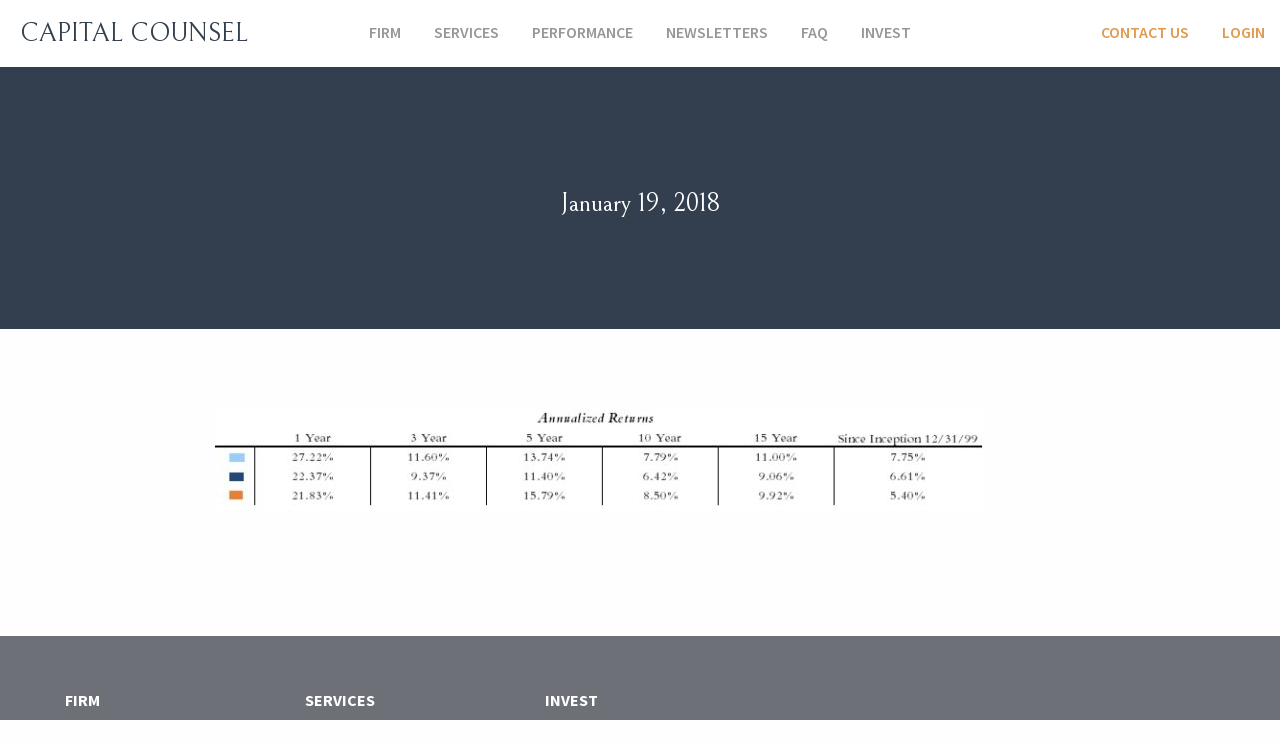

--- FILE ---
content_type: text/html; charset=UTF-8
request_url: https://capitalcounsel.com/fact-sheets/fact-sheet/attachment/annualized-returns-2
body_size: 8537
content:
<!doctype html>
<html lang="en-US" class="no-js">
<head>
    <meta charset="UTF-8">
    <meta name="viewport" content="width=device-width, initial-scale=1.0">
    <meta http-equiv="x-ua-compatible" content="ie=edge">
    <title>- Capital Counsel</title>

    
    <link rel="pingback" href="https://capitalcounsel.com/xmlrpc.php">

    
    <meta name='robots' content='index, follow, max-image-preview:large, max-snippet:-1, max-video-preview:-1' />
	<style>img:is([sizes="auto" i], [sizes^="auto," i]) { contain-intrinsic-size: 3000px 1500px }</style>
	
	<!-- This site is optimized with the Yoast SEO plugin v20.6 - https://yoast.com/wordpress/plugins/seo/ -->
	<link rel="canonical" href="https://capitalcounsel.com/fact-sheets/fact-sheet/attachment/annualized-returns-2/" />
	<meta property="og:locale" content="en_US" />
	<meta property="og:type" content="article" />
	<meta property="og:title" content="- Capital Counsel" />
	<meta property="og:url" content="https://capitalcounsel.com/fact-sheets/fact-sheet/attachment/annualized-returns-2/" />
	<meta property="og:site_name" content="Capital Counsel" />
	<meta property="article:modified_time" content="2018-01-19T21:25:47+00:00" />
	<meta property="og:image" content="https://capitalcounsel.com/fact-sheets/fact-sheet/attachment/annualized-returns-2" />
	<meta property="og:image:width" content="802" />
	<meta property="og:image:height" content="105" />
	<meta property="og:image:type" content="image/jpeg" />
	<meta name="twitter:card" content="summary_large_image" />
	<script type="application/ld+json" class="yoast-schema-graph">{"@context":"https://schema.org","@graph":[{"@type":"WebPage","@id":"https://capitalcounsel.com/fact-sheets/fact-sheet/attachment/annualized-returns-2/","url":"https://capitalcounsel.com/fact-sheets/fact-sheet/attachment/annualized-returns-2/","name":"- Capital Counsel","isPartOf":{"@id":"https://capitalcounsel.com/#website"},"primaryImageOfPage":{"@id":"https://capitalcounsel.com/fact-sheets/fact-sheet/attachment/annualized-returns-2/#primaryimage"},"image":{"@id":"https://capitalcounsel.com/fact-sheets/fact-sheet/attachment/annualized-returns-2/#primaryimage"},"thumbnailUrl":"https://capitalcounsel.com/wp-content/uploads/2017/12/Annualized-Returns-1.jpg","datePublished":"2018-01-19T21:25:42+00:00","dateModified":"2018-01-19T21:25:47+00:00","breadcrumb":{"@id":"https://capitalcounsel.com/fact-sheets/fact-sheet/attachment/annualized-returns-2/#breadcrumb"},"inLanguage":"en-US","potentialAction":[{"@type":"ReadAction","target":["https://capitalcounsel.com/fact-sheets/fact-sheet/attachment/annualized-returns-2/"]}]},{"@type":"ImageObject","inLanguage":"en-US","@id":"https://capitalcounsel.com/fact-sheets/fact-sheet/attachment/annualized-returns-2/#primaryimage","url":"https://capitalcounsel.com/wp-content/uploads/2017/12/Annualized-Returns-1.jpg","contentUrl":"https://capitalcounsel.com/wp-content/uploads/2017/12/Annualized-Returns-1.jpg","width":802,"height":105},{"@type":"BreadcrumbList","@id":"https://capitalcounsel.com/fact-sheets/fact-sheet/attachment/annualized-returns-2/#breadcrumb","itemListElement":[{"@type":"ListItem","position":1,"name":"Home","item":"https://capitalcounsel.com/"},{"@type":"ListItem","position":2,"name":"Fact Sheet","item":"https://capitalcounsel.com/fact-sheets/fact-sheet"}]},{"@type":"WebSite","@id":"https://capitalcounsel.com/#website","url":"https://capitalcounsel.com/","name":"Capital Counsel","description":"","potentialAction":[{"@type":"SearchAction","target":{"@type":"EntryPoint","urlTemplate":"https://capitalcounsel.com/?s={search_term_string}"},"query-input":"required name=search_term_string"}],"inLanguage":"en-US"}]}</script>
	<!-- / Yoast SEO plugin. -->


<link rel='dns-prefetch' href='//maxcdn.bootstrapcdn.com' />
<link rel='dns-prefetch' href='//use.fontawesome.com' />
<script type="text/javascript">
/* <![CDATA[ */
window._wpemojiSettings = {"baseUrl":"https:\/\/s.w.org\/images\/core\/emoji\/15.0.3\/72x72\/","ext":".png","svgUrl":"https:\/\/s.w.org\/images\/core\/emoji\/15.0.3\/svg\/","svgExt":".svg","source":{"concatemoji":"https:\/\/capitalcounsel.com\/wp-includes\/js\/wp-emoji-release.min.js?ver=6.7.1"}};
/*! This file is auto-generated */
!function(i,n){var o,s,e;function c(e){try{var t={supportTests:e,timestamp:(new Date).valueOf()};sessionStorage.setItem(o,JSON.stringify(t))}catch(e){}}function p(e,t,n){e.clearRect(0,0,e.canvas.width,e.canvas.height),e.fillText(t,0,0);var t=new Uint32Array(e.getImageData(0,0,e.canvas.width,e.canvas.height).data),r=(e.clearRect(0,0,e.canvas.width,e.canvas.height),e.fillText(n,0,0),new Uint32Array(e.getImageData(0,0,e.canvas.width,e.canvas.height).data));return t.every(function(e,t){return e===r[t]})}function u(e,t,n){switch(t){case"flag":return n(e,"\ud83c\udff3\ufe0f\u200d\u26a7\ufe0f","\ud83c\udff3\ufe0f\u200b\u26a7\ufe0f")?!1:!n(e,"\ud83c\uddfa\ud83c\uddf3","\ud83c\uddfa\u200b\ud83c\uddf3")&&!n(e,"\ud83c\udff4\udb40\udc67\udb40\udc62\udb40\udc65\udb40\udc6e\udb40\udc67\udb40\udc7f","\ud83c\udff4\u200b\udb40\udc67\u200b\udb40\udc62\u200b\udb40\udc65\u200b\udb40\udc6e\u200b\udb40\udc67\u200b\udb40\udc7f");case"emoji":return!n(e,"\ud83d\udc26\u200d\u2b1b","\ud83d\udc26\u200b\u2b1b")}return!1}function f(e,t,n){var r="undefined"!=typeof WorkerGlobalScope&&self instanceof WorkerGlobalScope?new OffscreenCanvas(300,150):i.createElement("canvas"),a=r.getContext("2d",{willReadFrequently:!0}),o=(a.textBaseline="top",a.font="600 32px Arial",{});return e.forEach(function(e){o[e]=t(a,e,n)}),o}function t(e){var t=i.createElement("script");t.src=e,t.defer=!0,i.head.appendChild(t)}"undefined"!=typeof Promise&&(o="wpEmojiSettingsSupports",s=["flag","emoji"],n.supports={everything:!0,everythingExceptFlag:!0},e=new Promise(function(e){i.addEventListener("DOMContentLoaded",e,{once:!0})}),new Promise(function(t){var n=function(){try{var e=JSON.parse(sessionStorage.getItem(o));if("object"==typeof e&&"number"==typeof e.timestamp&&(new Date).valueOf()<e.timestamp+604800&&"object"==typeof e.supportTests)return e.supportTests}catch(e){}return null}();if(!n){if("undefined"!=typeof Worker&&"undefined"!=typeof OffscreenCanvas&&"undefined"!=typeof URL&&URL.createObjectURL&&"undefined"!=typeof Blob)try{var e="postMessage("+f.toString()+"("+[JSON.stringify(s),u.toString(),p.toString()].join(",")+"));",r=new Blob([e],{type:"text/javascript"}),a=new Worker(URL.createObjectURL(r),{name:"wpTestEmojiSupports"});return void(a.onmessage=function(e){c(n=e.data),a.terminate(),t(n)})}catch(e){}c(n=f(s,u,p))}t(n)}).then(function(e){for(var t in e)n.supports[t]=e[t],n.supports.everything=n.supports.everything&&n.supports[t],"flag"!==t&&(n.supports.everythingExceptFlag=n.supports.everythingExceptFlag&&n.supports[t]);n.supports.everythingExceptFlag=n.supports.everythingExceptFlag&&!n.supports.flag,n.DOMReady=!1,n.readyCallback=function(){n.DOMReady=!0}}).then(function(){return e}).then(function(){var e;n.supports.everything||(n.readyCallback(),(e=n.source||{}).concatemoji?t(e.concatemoji):e.wpemoji&&e.twemoji&&(t(e.twemoji),t(e.wpemoji)))}))}((window,document),window._wpemojiSettings);
/* ]]> */
</script>
<style id='wp-emoji-styles-inline-css' type='text/css'>

	img.wp-smiley, img.emoji {
		display: inline !important;
		border: none !important;
		box-shadow: none !important;
		height: 1em !important;
		width: 1em !important;
		margin: 0 0.07em !important;
		vertical-align: -0.1em !important;
		background: none !important;
		padding: 0 !important;
	}
</style>
<link rel='stylesheet' id='wp-block-library-css' href='https://capitalcounsel.com/wp-includes/css/dist/block-library/style.min.css?ver=6.7.1' type='text/css' media='all' />
<style id='classic-theme-styles-inline-css' type='text/css'>
/*! This file is auto-generated */
.wp-block-button__link{color:#fff;background-color:#32373c;border-radius:9999px;box-shadow:none;text-decoration:none;padding:calc(.667em + 2px) calc(1.333em + 2px);font-size:1.125em}.wp-block-file__button{background:#32373c;color:#fff;text-decoration:none}
</style>
<style id='global-styles-inline-css' type='text/css'>
:root{--wp--preset--aspect-ratio--square: 1;--wp--preset--aspect-ratio--4-3: 4/3;--wp--preset--aspect-ratio--3-4: 3/4;--wp--preset--aspect-ratio--3-2: 3/2;--wp--preset--aspect-ratio--2-3: 2/3;--wp--preset--aspect-ratio--16-9: 16/9;--wp--preset--aspect-ratio--9-16: 9/16;--wp--preset--color--black: #000000;--wp--preset--color--cyan-bluish-gray: #abb8c3;--wp--preset--color--white: #ffffff;--wp--preset--color--pale-pink: #f78da7;--wp--preset--color--vivid-red: #cf2e2e;--wp--preset--color--luminous-vivid-orange: #ff6900;--wp--preset--color--luminous-vivid-amber: #fcb900;--wp--preset--color--light-green-cyan: #7bdcb5;--wp--preset--color--vivid-green-cyan: #00d084;--wp--preset--color--pale-cyan-blue: #8ed1fc;--wp--preset--color--vivid-cyan-blue: #0693e3;--wp--preset--color--vivid-purple: #9b51e0;--wp--preset--gradient--vivid-cyan-blue-to-vivid-purple: linear-gradient(135deg,rgba(6,147,227,1) 0%,rgb(155,81,224) 100%);--wp--preset--gradient--light-green-cyan-to-vivid-green-cyan: linear-gradient(135deg,rgb(122,220,180) 0%,rgb(0,208,130) 100%);--wp--preset--gradient--luminous-vivid-amber-to-luminous-vivid-orange: linear-gradient(135deg,rgba(252,185,0,1) 0%,rgba(255,105,0,1) 100%);--wp--preset--gradient--luminous-vivid-orange-to-vivid-red: linear-gradient(135deg,rgba(255,105,0,1) 0%,rgb(207,46,46) 100%);--wp--preset--gradient--very-light-gray-to-cyan-bluish-gray: linear-gradient(135deg,rgb(238,238,238) 0%,rgb(169,184,195) 100%);--wp--preset--gradient--cool-to-warm-spectrum: linear-gradient(135deg,rgb(74,234,220) 0%,rgb(151,120,209) 20%,rgb(207,42,186) 40%,rgb(238,44,130) 60%,rgb(251,105,98) 80%,rgb(254,248,76) 100%);--wp--preset--gradient--blush-light-purple: linear-gradient(135deg,rgb(255,206,236) 0%,rgb(152,150,240) 100%);--wp--preset--gradient--blush-bordeaux: linear-gradient(135deg,rgb(254,205,165) 0%,rgb(254,45,45) 50%,rgb(107,0,62) 100%);--wp--preset--gradient--luminous-dusk: linear-gradient(135deg,rgb(255,203,112) 0%,rgb(199,81,192) 50%,rgb(65,88,208) 100%);--wp--preset--gradient--pale-ocean: linear-gradient(135deg,rgb(255,245,203) 0%,rgb(182,227,212) 50%,rgb(51,167,181) 100%);--wp--preset--gradient--electric-grass: linear-gradient(135deg,rgb(202,248,128) 0%,rgb(113,206,126) 100%);--wp--preset--gradient--midnight: linear-gradient(135deg,rgb(2,3,129) 0%,rgb(40,116,252) 100%);--wp--preset--font-size--small: 13px;--wp--preset--font-size--medium: 20px;--wp--preset--font-size--large: 36px;--wp--preset--font-size--x-large: 42px;--wp--preset--spacing--20: 0.44rem;--wp--preset--spacing--30: 0.67rem;--wp--preset--spacing--40: 1rem;--wp--preset--spacing--50: 1.5rem;--wp--preset--spacing--60: 2.25rem;--wp--preset--spacing--70: 3.38rem;--wp--preset--spacing--80: 5.06rem;--wp--preset--shadow--natural: 6px 6px 9px rgba(0, 0, 0, 0.2);--wp--preset--shadow--deep: 12px 12px 50px rgba(0, 0, 0, 0.4);--wp--preset--shadow--sharp: 6px 6px 0px rgba(0, 0, 0, 0.2);--wp--preset--shadow--outlined: 6px 6px 0px -3px rgba(255, 255, 255, 1), 6px 6px rgba(0, 0, 0, 1);--wp--preset--shadow--crisp: 6px 6px 0px rgba(0, 0, 0, 1);}:where(.is-layout-flex){gap: 0.5em;}:where(.is-layout-grid){gap: 0.5em;}body .is-layout-flex{display: flex;}.is-layout-flex{flex-wrap: wrap;align-items: center;}.is-layout-flex > :is(*, div){margin: 0;}body .is-layout-grid{display: grid;}.is-layout-grid > :is(*, div){margin: 0;}:where(.wp-block-columns.is-layout-flex){gap: 2em;}:where(.wp-block-columns.is-layout-grid){gap: 2em;}:where(.wp-block-post-template.is-layout-flex){gap: 1.25em;}:where(.wp-block-post-template.is-layout-grid){gap: 1.25em;}.has-black-color{color: var(--wp--preset--color--black) !important;}.has-cyan-bluish-gray-color{color: var(--wp--preset--color--cyan-bluish-gray) !important;}.has-white-color{color: var(--wp--preset--color--white) !important;}.has-pale-pink-color{color: var(--wp--preset--color--pale-pink) !important;}.has-vivid-red-color{color: var(--wp--preset--color--vivid-red) !important;}.has-luminous-vivid-orange-color{color: var(--wp--preset--color--luminous-vivid-orange) !important;}.has-luminous-vivid-amber-color{color: var(--wp--preset--color--luminous-vivid-amber) !important;}.has-light-green-cyan-color{color: var(--wp--preset--color--light-green-cyan) !important;}.has-vivid-green-cyan-color{color: var(--wp--preset--color--vivid-green-cyan) !important;}.has-pale-cyan-blue-color{color: var(--wp--preset--color--pale-cyan-blue) !important;}.has-vivid-cyan-blue-color{color: var(--wp--preset--color--vivid-cyan-blue) !important;}.has-vivid-purple-color{color: var(--wp--preset--color--vivid-purple) !important;}.has-black-background-color{background-color: var(--wp--preset--color--black) !important;}.has-cyan-bluish-gray-background-color{background-color: var(--wp--preset--color--cyan-bluish-gray) !important;}.has-white-background-color{background-color: var(--wp--preset--color--white) !important;}.has-pale-pink-background-color{background-color: var(--wp--preset--color--pale-pink) !important;}.has-vivid-red-background-color{background-color: var(--wp--preset--color--vivid-red) !important;}.has-luminous-vivid-orange-background-color{background-color: var(--wp--preset--color--luminous-vivid-orange) !important;}.has-luminous-vivid-amber-background-color{background-color: var(--wp--preset--color--luminous-vivid-amber) !important;}.has-light-green-cyan-background-color{background-color: var(--wp--preset--color--light-green-cyan) !important;}.has-vivid-green-cyan-background-color{background-color: var(--wp--preset--color--vivid-green-cyan) !important;}.has-pale-cyan-blue-background-color{background-color: var(--wp--preset--color--pale-cyan-blue) !important;}.has-vivid-cyan-blue-background-color{background-color: var(--wp--preset--color--vivid-cyan-blue) !important;}.has-vivid-purple-background-color{background-color: var(--wp--preset--color--vivid-purple) !important;}.has-black-border-color{border-color: var(--wp--preset--color--black) !important;}.has-cyan-bluish-gray-border-color{border-color: var(--wp--preset--color--cyan-bluish-gray) !important;}.has-white-border-color{border-color: var(--wp--preset--color--white) !important;}.has-pale-pink-border-color{border-color: var(--wp--preset--color--pale-pink) !important;}.has-vivid-red-border-color{border-color: var(--wp--preset--color--vivid-red) !important;}.has-luminous-vivid-orange-border-color{border-color: var(--wp--preset--color--luminous-vivid-orange) !important;}.has-luminous-vivid-amber-border-color{border-color: var(--wp--preset--color--luminous-vivid-amber) !important;}.has-light-green-cyan-border-color{border-color: var(--wp--preset--color--light-green-cyan) !important;}.has-vivid-green-cyan-border-color{border-color: var(--wp--preset--color--vivid-green-cyan) !important;}.has-pale-cyan-blue-border-color{border-color: var(--wp--preset--color--pale-cyan-blue) !important;}.has-vivid-cyan-blue-border-color{border-color: var(--wp--preset--color--vivid-cyan-blue) !important;}.has-vivid-purple-border-color{border-color: var(--wp--preset--color--vivid-purple) !important;}.has-vivid-cyan-blue-to-vivid-purple-gradient-background{background: var(--wp--preset--gradient--vivid-cyan-blue-to-vivid-purple) !important;}.has-light-green-cyan-to-vivid-green-cyan-gradient-background{background: var(--wp--preset--gradient--light-green-cyan-to-vivid-green-cyan) !important;}.has-luminous-vivid-amber-to-luminous-vivid-orange-gradient-background{background: var(--wp--preset--gradient--luminous-vivid-amber-to-luminous-vivid-orange) !important;}.has-luminous-vivid-orange-to-vivid-red-gradient-background{background: var(--wp--preset--gradient--luminous-vivid-orange-to-vivid-red) !important;}.has-very-light-gray-to-cyan-bluish-gray-gradient-background{background: var(--wp--preset--gradient--very-light-gray-to-cyan-bluish-gray) !important;}.has-cool-to-warm-spectrum-gradient-background{background: var(--wp--preset--gradient--cool-to-warm-spectrum) !important;}.has-blush-light-purple-gradient-background{background: var(--wp--preset--gradient--blush-light-purple) !important;}.has-blush-bordeaux-gradient-background{background: var(--wp--preset--gradient--blush-bordeaux) !important;}.has-luminous-dusk-gradient-background{background: var(--wp--preset--gradient--luminous-dusk) !important;}.has-pale-ocean-gradient-background{background: var(--wp--preset--gradient--pale-ocean) !important;}.has-electric-grass-gradient-background{background: var(--wp--preset--gradient--electric-grass) !important;}.has-midnight-gradient-background{background: var(--wp--preset--gradient--midnight) !important;}.has-small-font-size{font-size: var(--wp--preset--font-size--small) !important;}.has-medium-font-size{font-size: var(--wp--preset--font-size--medium) !important;}.has-large-font-size{font-size: var(--wp--preset--font-size--large) !important;}.has-x-large-font-size{font-size: var(--wp--preset--font-size--x-large) !important;}
:where(.wp-block-post-template.is-layout-flex){gap: 1.25em;}:where(.wp-block-post-template.is-layout-grid){gap: 1.25em;}
:where(.wp-block-columns.is-layout-flex){gap: 2em;}:where(.wp-block-columns.is-layout-grid){gap: 2em;}
:root :where(.wp-block-pullquote){font-size: 1.5em;line-height: 1.6;}
</style>
<link rel='stylesheet' id='font-awesome-css' href='//maxcdn.bootstrapcdn.com/font-awesome/4.5.0/css/font-awesome.min.css?ver=4.5.0' type='text/css' media='all' />
<link rel='stylesheet' id='h5bs-theme-css' href='https://capitalcounsel.com/wp-content/themes/capital-counsel/assets/css/theme.css?ver=3.6.0' type='text/css' media='all' />
<link rel='stylesheet' id='h5bs-custom-css' href='https://capitalcounsel.com/wp-content/themes/capital-counsel/custom.css?ver=3.6.5' type='text/css' media='all' />
<link rel='stylesheet' id='font-awesome-official-css' href='https://use.fontawesome.com/releases/v5.13.0/css/all.css' type='text/css' media='all' integrity="sha384-Bfad6CLCknfcloXFOyFnlgtENryhrpZCe29RTifKEixXQZ38WheV+i/6YWSzkz3V" crossorigin="anonymous" />
<link rel='stylesheet' id='font-awesome-official-v4shim-css' href='https://use.fontawesome.com/releases/v5.13.0/css/v4-shims.css' type='text/css' media='all' integrity="sha384-/7iOrVBege33/9vHFYEtviVcxjUsNCqyeMnlW/Ms+PH8uRdFkKFmqf9CbVAN0Qef" crossorigin="anonymous" />
<style id='font-awesome-official-v4shim-inline-css' type='text/css'>
@font-face {
font-family: "FontAwesome";
font-display: block;
src: url("https://use.fontawesome.com/releases/v5.13.0/webfonts/fa-brands-400.eot"),
		url("https://use.fontawesome.com/releases/v5.13.0/webfonts/fa-brands-400.eot?#iefix") format("embedded-opentype"),
		url("https://use.fontawesome.com/releases/v5.13.0/webfonts/fa-brands-400.woff2") format("woff2"),
		url("https://use.fontawesome.com/releases/v5.13.0/webfonts/fa-brands-400.woff") format("woff"),
		url("https://use.fontawesome.com/releases/v5.13.0/webfonts/fa-brands-400.ttf") format("truetype"),
		url("https://use.fontawesome.com/releases/v5.13.0/webfonts/fa-brands-400.svg#fontawesome") format("svg");
}

@font-face {
font-family: "FontAwesome";
font-display: block;
src: url("https://use.fontawesome.com/releases/v5.13.0/webfonts/fa-solid-900.eot"),
		url("https://use.fontawesome.com/releases/v5.13.0/webfonts/fa-solid-900.eot?#iefix") format("embedded-opentype"),
		url("https://use.fontawesome.com/releases/v5.13.0/webfonts/fa-solid-900.woff2") format("woff2"),
		url("https://use.fontawesome.com/releases/v5.13.0/webfonts/fa-solid-900.woff") format("woff"),
		url("https://use.fontawesome.com/releases/v5.13.0/webfonts/fa-solid-900.ttf") format("truetype"),
		url("https://use.fontawesome.com/releases/v5.13.0/webfonts/fa-solid-900.svg#fontawesome") format("svg");
}

@font-face {
font-family: "FontAwesome";
font-display: block;
src: url("https://use.fontawesome.com/releases/v5.13.0/webfonts/fa-regular-400.eot"),
		url("https://use.fontawesome.com/releases/v5.13.0/webfonts/fa-regular-400.eot?#iefix") format("embedded-opentype"),
		url("https://use.fontawesome.com/releases/v5.13.0/webfonts/fa-regular-400.woff2") format("woff2"),
		url("https://use.fontawesome.com/releases/v5.13.0/webfonts/fa-regular-400.woff") format("woff"),
		url("https://use.fontawesome.com/releases/v5.13.0/webfonts/fa-regular-400.ttf") format("truetype"),
		url("https://use.fontawesome.com/releases/v5.13.0/webfonts/fa-regular-400.svg#fontawesome") format("svg");
unicode-range: U+F004-F005,U+F007,U+F017,U+F022,U+F024,U+F02E,U+F03E,U+F044,U+F057-F059,U+F06E,U+F070,U+F075,U+F07B-F07C,U+F080,U+F086,U+F089,U+F094,U+F09D,U+F0A0,U+F0A4-F0A7,U+F0C5,U+F0C7-F0C8,U+F0E0,U+F0EB,U+F0F3,U+F0F8,U+F0FE,U+F111,U+F118-F11A,U+F11C,U+F133,U+F144,U+F146,U+F14A,U+F14D-F14E,U+F150-F152,U+F15B-F15C,U+F164-F165,U+F185-F186,U+F191-F192,U+F1AD,U+F1C1-F1C9,U+F1CD,U+F1D8,U+F1E3,U+F1EA,U+F1F6,U+F1F9,U+F20A,U+F247-F249,U+F24D,U+F254-F25B,U+F25D,U+F267,U+F271-F274,U+F279,U+F28B,U+F28D,U+F2B5-F2B6,U+F2B9,U+F2BB,U+F2BD,U+F2C1-F2C2,U+F2D0,U+F2D2,U+F2DC,U+F2ED,U+F328,U+F358-F35B,U+F3A5,U+F3D1,U+F410,U+F4AD;
}
</style>
<link rel='stylesheet' id='googleFonts-css' href='https://fonts.googleapis.com/css?family=Bellefair%7CSource+Sans+Pro%3A400%2C400i%2C600%2C700%2C700i&#038;ver=6.7.1' type='text/css' media='all' />
<script type="text/javascript" src="https://capitalcounsel.com/wp-includes/js/jquery/jquery.min.js?ver=3.7.1" id="jquery-core-js"></script>
<script type="text/javascript" src="https://capitalcounsel.com/wp-includes/js/jquery/jquery-migrate.min.js?ver=3.4.1" id="jquery-migrate-js"></script>
<link rel="https://api.w.org/" href="https://capitalcounsel.com/wp-json/" /><link rel="alternate" title="JSON" type="application/json" href="https://capitalcounsel.com/wp-json/wp/v2/media/963" /><link rel='shortlink' href='https://capitalcounsel.com/?p=963' />
<link rel="alternate" title="oEmbed (JSON)" type="application/json+oembed" href="https://capitalcounsel.com/wp-json/oembed/1.0/embed?url=https%3A%2F%2Fcapitalcounsel.com%2Ffact-sheets%2Ffact-sheet%2Fattachment%2Fannualized-returns-2" />
<link rel="alternate" title="oEmbed (XML)" type="text/xml+oembed" href="https://capitalcounsel.com/wp-json/oembed/1.0/embed?url=https%3A%2F%2Fcapitalcounsel.com%2Ffact-sheets%2Ffact-sheet%2Fattachment%2Fannualized-returns-2&#038;format=xml" />
<style type="text/css">.recentcomments a{display:inline !important;padding:0 !important;margin:0 !important;}</style><!-- All in one Favicon 4.7 --><link rel="shortcut icon" href="https://capitalcounsel.com/favicon.ico" />
<link rel="icon" href="https://capitalcounsel.com/favicon.png" type="image/png"/>
<link rel="apple-touch-icon" href="https://capitalcounsel.com/apple-icon.png" />
		<style type="text/css" id="wp-custom-css">
			body .nf-form-cont input[type=submit] {
border: 0;
	text-transform: uppercase;
	font-weight: 600;
	background: #e0994f;
	color: #fff;
}

#nf-field-8 {
	float: right;
}

.cta a {
	color: #d68026;
}


.footnote {
text-align: center;
    position: absolute;
	bottom: 0px;
    width: 100%;
	color: #cecece!important;
	line-height: 1.2em;
}

.footnote a {
	color: #fff!important;
}

@media (min-width: 1024px) {
	.footnote {
	bottom: 65px;
}
}

.anchor {
	margin-top:-120px;
	padding-top:120px;
}
		</style>
		
    <style>
        /*.anv{width:48px;margin:0;position:relative;height:68px;display:flex;align-items:center;justify-content:center;padding-top:3px}.anv svg{width:38px;height:auto}.anv svg path{fill:#fff;-webkit-animation:ribbon-text 1000ms linear;-moz-animation:ribbon-text 1000ms linear;-ms-animation:ribbon-text 1000ms linear;animation:ribbon-text 1000ms linear;opacity:0;animation-fill-mode:forwards}.anv svg path:nth-of-type(1){animation-delay:1s}.anv svg path:nth-of-type(2){animation-delay:.5s}.anv svg path:nth-of-type(3){animation-delay:1s}.anv .anv__ribbon{position:absolute;width:0;height:83px;left:0;top:0;z-index:-2;border:24px solid #333e50;border-bottom-color:transparent;border-bottom-width:10px;-webkit-animation:ribbon-down 1400ms linear;-moz-animation:ribbon-down 1400ms linear;-ms-animation:ribbon-down 1400ms linear;animation:ribbon-down 1400ms linear;-webkit-transform-origin:100% 0;-moz-transform-origin:100% 0;-ms-transform-origin:100% 0;transform-origin:100% 0;-webkit-transform-origin:0 0;-moz-transform-origin:0 0;-ms-transform-origin:0 0;transform-origin:0 0}@-webkit-keyframes ribbon-down{0%{-webkit-transform:scaleY(0)}100%{-webkit-transform:scaleY(1)}}@-moz-keyframes ribbon-down{0%{-moz-transform:scaleY(0)}100%{-moz-transform:scaleY(1)}}@keyframes ribbon-down{0%{transform:scaleY(0)}100%{transform:scaleY(1)}}@-webkit-keyframes ribbon-text{0%{opacity:0}100%{opacity:1}}@-moz-keyframes ribbon-text{0%{opacity:0}100%{opacity:1}}@keyframes ribbon-text{0%{opacity:0}100%{opacity:1}}*/
    </style>
</head>

<body class="attachment attachment-template-default single single-attachment postid-963 attachmentid-963 attachment-jpeg">

<header class="site-header clearfix" role="banner">
    <div class="wrap">

        <div class="logo">
			
						
            <a href="https://capitalcounsel.com/" style="padding: 14px 10px;">Capital Counsel</a>
        </div>

        <a id="nav-mobile-toggle" class="nav-mobile-toggle">
            <svg class="nav-toggle-icon" viewBox="0 0 26.89 29.67">
                <path d="M.16.33V7.41s0-.18.22-.53a2.82,2.82,0,0,1,1.22-1,6.44,6.44,0,0,1,2.68-.44H22.49a6.44,6.44,0,0,1,2.68.44,2.82,2.82,0,0,1,1.22,1c.2.35.28.53.22.53v-7c.06,0,0,.18-.22.53a2.73,2.73,0,0,1-1.22,1,6.66,6.66,0,0,1-2.68.42H4.28A6.26,6.26,0,0,1,1.6,1.83,2.94,2.94,0,0,1,.36.86C.14.51.08.33.16.33Z"/>
                <path d="M.16,11.33v7.08s0-.18.22-.53a2.82,2.82,0,0,1,1.22-1,6.44,6.44,0,0,1,2.68-.44H22.49a6.44,6.44,0,0,1,2.68.44,2.82,2.82,0,0,1,1.22,1c.2.35.28.53.22.53v-7c.06,0,0,.18-.22.53a2.73,2.73,0,0,1-1.22,1,6.66,6.66,0,0,1-2.68.42H4.28a6.26,6.26,0,0,1-2.68-.45,2.94,2.94,0,0,1-1.24-1C.14,11.51.08,11.33.16,11.33Z"/>
                <path d="M.16,22.33v7.08s0-.18.22-.53a2.82,2.82,0,0,1,1.22-1,6.44,6.44,0,0,1,2.68-.44H22.49a6.44,6.44,0,0,1,2.68.44,2.82,2.82,0,0,1,1.22,1c.2.35.28.53.22.53v-7c.06,0,0,.18-.22.53a2.73,2.73,0,0,1-1.22,1,6.66,6.66,0,0,1-2.68.42H4.28a6.26,6.26,0,0,1-2.68-.45,2.94,2.94,0,0,1-1.24-1C.14,22.51.08,22.33.16,22.33Z"/>
            </svg>
        </a>

        <nav class="nav-main-wrap js-mobile-nav" role="navigation">
            <ul id="nav-main" class="nav-main nav group"><li id="menu-item-1374" class="menu-item menu-item-type-post_type menu-item-object-page menu-item-has-children menu-item-1374"><a href="https://capitalcounsel.com/firm">Firm</a>
<ul class="sub-menu">
	<li id="menu-item-1110" class="menu-item menu-item-type-custom menu-item-object-custom menu-item-1110"><a href="https://capitalcounsel.com/firm#people">People</a></li>
</ul>
</li>
<li id="menu-item-22" class="menu-item menu-item-type-post_type menu-item-object-page menu-item-22"><a href="https://capitalcounsel.com/services">Services</a></li>
<li id="menu-item-2186" class="menu-item menu-item-type-post_type menu-item-object-page menu-item-2186"><a href="https://capitalcounsel.com/performance">Performance</a></li>
<li id="menu-item-2256" class="menu-item menu-item-type-post_type menu-item-object-page current_page_parent menu-item-2256"><a href="https://capitalcounsel.com/newsletters">Newsletters</a></li>
<li id="menu-item-19" class="menu-item menu-item-type-post_type menu-item-object-page menu-item-19"><a href="https://capitalcounsel.com/faq-2">FAQ</a></li>
<li id="menu-item-18" class="menu-item menu-item-type-post_type menu-item-object-page menu-item-has-children menu-item-18"><a href="https://capitalcounsel.com/contact-us">Invest</a>
<ul class="sub-menu">
	<li id="menu-item-551" class="menu-item menu-item-type-custom menu-item-object-custom menu-item-551"><a href="/contact-us#referral">Make A Referral</a></li>
</ul>
</li>
</ul>        </nav>

        <nav class="nav-main-wrap js-mobile-nav nav-cta-links" role="navigation">
            <ul id="nav-sub" class="nav-sub nav group"><li id="menu-item-25" class="menu-item menu-item-type-post_type menu-item-object-page menu-item-25"><a href="https://capitalcounsel.com/contact-us">Contact Us</a></li>
<li id="menu-item-941" class="menu-item menu-item-type-post_type menu-item-object-page menu-item-941"><a href="https://capitalcounsel.com/login">Login</a></li>
</ul>        </nav>
            
    </div>

</header>

<div class="content-wrap single-content" role="main">

    
    
    <section class="hero hero-text-button light-text clearfix padding-normal">

        <div class="title-area text-center">
            <div class="wrap">
                <h1></h1>
                <h4><time datetime="2018-01-19" pubdate>January 19, 2018</time></h4>
            </div>
        </div>

    </section>

    <section class="post-wrap">
        <div class="row narrow">

            <article id="post-963" class="group post-963 attachment type-attachment status-inherit hentry" role="article">
                <p class="attachment"><a href='https://capitalcounsel.com/wp-content/uploads/2017/12/Annualized-Returns-1.jpg'><img fetchpriority="high" decoding="async" width="768" height="101" src="https://capitalcounsel.com/wp-content/uploads/2017/12/Annualized-Returns-1-768x101.jpg" class="attachment-medium size-medium" alt="" srcset="https://capitalcounsel.com/wp-content/uploads/2017/12/Annualized-Returns-1-768x101.jpg 768w, https://capitalcounsel.com/wp-content/uploads/2017/12/Annualized-Returns-1.jpg 802w" sizes="(max-width: 768px) 100vw, 768px" /></a></p>
            </article>

            
<div class="comments-area">

    
    
</div><!-- /comments-area -->

        </div>
        <div class="row narrow post-nav">

            <div class="post-nav-archive-box">
                            </div>

            
        </div>
    </section>

    
</div><!-- end content -->



<footer class="site-footer" role="contentinfo">

    <div class="footer-section footer-sitemap">
        
        <div class="row" data-equalizer data-equalize-by-row="true">
            
            <div class="small-6 medium-4 columns" data-equalizer-watch>
                <div id="nav_menu-2" class="widget widget_nav_menu"><div class="menu-footer-firm-menu-container"><ul id="menu-footer-firm-menu" class="menu"><li id="menu-item-1375" class="menu-item menu-item-type-post_type menu-item-object-page menu-item-1375"><a href="https://capitalcounsel.com/firm">Firm</a></li>
<li id="menu-item-505" class="menu-item menu-item-type-custom menu-item-object-custom menu-item-505"><a href="/firm#mission">Mission</a></li>
<li id="menu-item-507" class="menu-item menu-item-type-custom menu-item-object-custom menu-item-507"><a href="/firm#people">People</a></li>
<li id="menu-item-508" class="menu-item menu-item-type-custom menu-item-object-custom menu-item-508"><a href="/firm#investment">Investment</a></li>
<li id="menu-item-2220" class="menu-item menu-item-type-custom menu-item-object-custom menu-item-2220"><a href="/newsletters">Newsletters</a></li>
<li id="menu-item-509" class="menu-item menu-item-type-custom menu-item-object-custom menu-item-509"><a href="/firm#client-service">Client Service</a></li>
<li id="menu-item-649" class="menu-item menu-item-type-custom menu-item-object-custom menu-item-649"><a href="/#core-values">Core Values</a></li>
</ul></div></div>            </div>

            <div class="small-6 medium-4 columns" data-equalizer-watch>
                <div id="nav_menu-3" class="widget widget_nav_menu"><div class="menu-footer-services-container"><ul id="menu-footer-services" class="menu"><li id="menu-item-511" class="menu-item menu-item-type-post_type menu-item-object-page menu-item-511"><a href="https://capitalcounsel.com/services">Services</a></li>
<li id="menu-item-512" class="menu-item menu-item-type-custom menu-item-object-custom menu-item-512"><a href="/services#asset-management">Asset Management</a></li>
<li id="menu-item-513" class="menu-item menu-item-type-custom menu-item-object-custom menu-item-513"><a href="/services#management-matters-most">Management Matters Most</a></li>
<li id="menu-item-514" class="menu-item menu-item-type-custom menu-item-object-custom menu-item-514"><a href="/services#wealth-advisory">Wealth Advisory</a></li>
</ul></div></div>            </div>

            <div class="small-6 medium-4 columns" data-equalizer-watch>
                <div id="nav_menu-5" class="widget widget_nav_menu"><div class="menu-footer-misc-container"><ul id="menu-footer-misc" class="menu"><li id="menu-item-528" class="menu-item menu-item-type-post_type menu-item-object-page menu-item-528"><a href="https://capitalcounsel.com/contact-us">Invest</a></li>
<li id="menu-item-526" class="menu-item menu-item-type-post_type menu-item-object-page menu-item-526"><a href="https://capitalcounsel.com/contact-us">Contact Us</a></li>
<li id="menu-item-529" class="menu-item menu-item-type-custom menu-item-object-custom menu-item-529"><a href="/contact-us#referral">Make a Referral</a></li>
<li id="menu-item-527" class="menu-item menu-item-type-post_type menu-item-object-page menu-item-527"><a href="https://capitalcounsel.com/faq-2">FAQ</a></li>
<li id="menu-item-525" class="menu-item menu-item-type-post_type menu-item-object-page menu-item-525"><a href="https://capitalcounsel.com/login">Login</a></li>
</ul></div></div>            </div>

            <div class="small-6 medium-4 columns" data-equalizer-watch>
                            </div>

            <div class="small-6 medium-4 columns all-caps" data-equalizer-watch>
                            </div>
        
        </div>
    </div>

    <div class="footer-section footer-bottom">

        <div class="row row-1">
            
            <div class="small-12 medium-4 large-4 columns text-center medium-text-left">
                <ul id="nav-footer" class="nav-footer nav group"><li id="menu-item-50" class="menu-item menu-item-type-post_type menu-item-object-page menu-item-has-children menu-item-50"><a href="https://capitalcounsel.com/privacy-policy">Privacy Policy</a>
<ul class="sub-menu">
	<li id="menu-item-1670" class="menu-item menu-item-type-custom menu-item-object-custom menu-item-1670"><a target="_blank" href="/Form-CRS">Form CRS</a></li>
</ul>
</li>
<li id="menu-item-544" class="menu-item menu-item-type-post_type menu-item-object-page menu-item-has-children menu-item-544"><a href="https://capitalcounsel.com/terms-and-conditions">Terms &#038; Conditions</a>
<ul class="sub-menu">
	<li id="menu-item-1669" class="menu-item menu-item-type-custom menu-item-object-custom menu-item-1669"><a target="_blank" href="/Form-ADV">Form ADV Part 2A</a></li>
</ul>
</li>
</ul>            </div>

            <div class="small-12 medium-4 large-4 columns attribution text-center">
                <div class="logo"><a href="https://capitalcounsel.com/">Capital Counsel</a></div>
            </div>

            <div class="small-12 medium-4 large-4 columns attribution text-center medium-text-right">
                <ul class="social-icons">
                        <li class="si-linkedin"><a href="https://www.linkedin.com/company/capital-counsel-llc/" target="_blank">LinkedIn</a></li>
                                <li class="si-rss"><a href="/feed" target="_blank">RSS</a></li>
    </ul>
            </div>

        </div>

        <div class="row row-2">
            
            <div class="small-12 medium-4 large-3 columns text-center medium-text-left">
                
            </div>

            <div class="small-12 medium-4 large-6 columns address text-center">
                <span>527 Madison Avenue, 19th Floor</span><span class="hide-mobile">,</span>
                <span>New York, NY 10022, U.S.A.</span>     <span>·</span>     <span>(212) 350-9333</span>
            </div>

            <div class="small-12 medium-4 large-3 columns attribution text-center medium-text-right copyright">
                &copy; 2026 Capital Counsel LLC. <br />All rights reserved.
            </div>

        </div>

    </div>  

</footer>

<script type="text/javascript" src="https://capitalcounsel.com/wp-content/themes/capital-counsel/assets/js/vendor.bundle.js" id="vendor-js-js"></script>
<script type="text/javascript" id="bundle-js-js-extra">
/* <![CDATA[ */
var ajax_params = {"ajax_url":"https:\/\/capitalcounsel.com\/wp-admin\/admin-ajax.php","ajax_nonce":"b73f5509ab"};
/* ]]> */
</script>
<script type="text/javascript" src="https://capitalcounsel.com/wp-content/themes/capital-counsel/assets/js/bundle.js" id="bundle-js-js"></script>


    <!-- Google Universal Analytics -->
    <script>
        (function(i,s,o,g,r,a,m){i['GoogleAnalyticsObject']=r;i[r]=i[r]||function(){
        (i[r].q=i[r].q||[]).push(arguments)},i[r].l=1*new Date();a=s.createElement(o),
        m=s.getElementsByTagName(o)[0];a.async=1;a.src=g;m.parentNode.insertBefore(a,m)
        })(window,document,'script','https://www.google-analytics.com/analytics.js','ga');
        ga('create', 'UA-113035315-1', 'auto');ga('send', 'pageview');
    </script>
<script>

    function createCookie(name,value,days) {
        var expires = "";
        if (days) {
            var date = new Date();
            date.setTime(date.getTime() + (days*24*60*60*1000));
            expires = "; expires=" + date.toUTCString();
        }
        document.cookie = name + "=" + value + expires + "; path=/";
    }

    function readCookie(name) {
        var nameEQ = name + "=";
        var ca = document.cookie.split(';');
        for(var i=0;i < ca.length;i++) {
            var c = ca[i];
            while (c.charAt(0)==' ') c = c.substring(1,c.length);
            if (c.indexOf(nameEQ) == 0) return c.substring(nameEQ.length,c.length);
        }
        return null;
    }

    function eraseCookie(name) {
        createCookie(name,"",-1);
    }


    if (readCookie('preloader') != null) {
        //alert('cookie exists'); // don't show the preloader
    } else {
        jQuery("#preloader").removeClass('hide'); // hide the preloader
        createCookie('preloader','hide', 14); // set the cookie so the preloader is hidden next time
    }

    //eraseCookie('preloader'); // uncomment this line to remove the cookie every time when testing
    
    // fade in the letters
   jQuery(".preloader-path").each(function(index) {
        var el = jQuery(this);
        el.delay(index * 70);
        el.animate({
            opacity:1
        }, 700);
    });
   
    // fade in the subtitle
    setTimeout(function(){
        jQuery("#preloader-subtitle").addClass('is-active'); 
    }, 1300);

    // fade the letters out
    setTimeout(function(){
        jQuery("#preloader-subtitle").removeClass('is-active'); 
        jQuery(".preloader-path").each(function(index) {
            var el = jQuery(this);
            el.delay(index * 70);
            el.animate({
                opacity:0
            }, 700);
        });
    }, 3500);

    // fade out the preloader
    setTimeout(function(){
        jQuery("#preloader").addClass('fadeout'); // hide the preloader
    }, 5000);


    // hide the preloader
    setTimeout(function(){
        jQuery("#preloader").addClass('hide'); // hide the preloader
    }, 5500);

    /*setTimeout(function(){
        document.getElementById("preloader-farmers-cooks-ad").classList.add('animate'); // animate the preloader
    }, 2000);*/

    jQuery(document).ready(function() {
        jQuery('.company-boxes').foundation();
    });

</script>
</body>
</html>


--- FILE ---
content_type: text/css; charset=UTF-8
request_url: https://capitalcounsel.com/wp-content/themes/capital-counsel/assets/css/theme.css?ver=3.6.0
body_size: 13713
content:
/*! normalize.css v3.0.3 | MIT License | github.com/necolas/normalize.css */html{font-family:sans-serif;-ms-text-size-adjust:100%;-webkit-text-size-adjust:100%}article,aside,details,figcaption,figure,footer,header,hgroup,main,menu,nav,section,summary{display:block}audio,canvas,progress,video{display:inline-block;vertical-align:baseline}audio:not([controls]){display:none;height:0}[hidden],template{display:none}a{background-color:transparent}a:active,a:hover{outline:0}abbr[title]{border-bottom:1px dotted}dfn{font-style:italic}h1{font-size:2em;margin:.67em 0}mark{background:#ff0;color:#000}sub,sup{font-size:75%;line-height:0;position:relative;vertical-align:baseline}sup{top:-.5em}sub{bottom:-.25em}img{border:0}svg:not(:root){overflow:hidden}figure{margin:1em 40px}hr{box-sizing:content-box}pre{overflow:auto}code,kbd,pre,samp{font-family:monospace,monospace;font-size:1em}button,input,optgroup,select,textarea{color:inherit;font:inherit;margin:0}button{overflow:visible}button,select{text-transform:none}button,html input[type=button],input[type=reset],input[type=submit]{-webkit-appearance:button;cursor:pointer}button[disabled],html input[disabled]{cursor:default}button::-moz-focus-inner,input::-moz-focus-inner{border:0;padding:0}input{line-height:normal}input[type=checkbox],input[type=radio]{box-sizing:border-box;padding:0}input[type=number]::-webkit-inner-spin-button,input[type=number]::-webkit-outer-spin-button{height:auto}input[type=search]{-webkit-appearance:textfield;box-sizing:content-box}input[type=search]::-webkit-search-cancel-button,input[type=search]::-webkit-search-decoration{-webkit-appearance:none}legend{border:0;padding:0}textarea{overflow:auto}optgroup{font-weight:700}table{border-collapse:collapse;border-spacing:0}td,th{padding:0}.foundation-mq{font-family:"small=0em&medium=48em&large=64em&xlarge=77.5em&xxlarge=90em"}html{font-size:100%;box-sizing:border-box}*,:after,:before{box-sizing:inherit}body{padding:0;margin:0;font-family:Source Sans Pro,Helvetica,Roboto,Arial,sans-serif;font-weight:400;line-height:1.5;color:#464646;background:#fefefe;-webkit-font-smoothing:antialiased;-moz-osx-font-smoothing:grayscale}img{max-width:100%;height:auto;-ms-interpolation-mode:bicubic;display:inline-block;vertical-align:middle}textarea{height:auto;min-height:50px;border-radius:0}select{width:100%}#map_canvas embed,#map_canvas img,#map_canvas object,.map_canvas embed,.map_canvas img,.map_canvas object,.mqa-display embed,.mqa-display img,.mqa-display object{max-width:none!important}button{-webkit-appearance:none;-moz-appearance:none;background:transparent;padding:0;border:0;border-radius:0;line-height:1}.is-visible{display:block!important}.is-hidden{display:none!important}.container,.row{max-width:75rem;margin-left:auto;margin-right:auto}.container:after,.container:before,.row:after,.row:before{content:" ";display:table;-ms-flex-preferred-size:0;flex-basis:0;-ms-flex-order:1;order:1}.container:after,.row:after{clear:both}.collapse.container>.column,.collapse.container>.columns,.row.collapse>.column,.row.collapse>.columns{padding-left:0;padding-right:0}.container .container,.container .row,.row .container,.row .row{margin-left:-.9375rem;margin-right:-.9375rem}@media screen and (min-width:48em){.container .container,.container .row,.row .container,.row .row{margin-left:-1.5625rem;margin-right:-1.5625rem}}.container .collapse.container,.container .row.collapse,.row .collapse.container,.row .row.collapse{margin-left:0;margin-right:0}.expanded.container,.row.expanded{max-width:none}.expanded.container .container,.expanded.container .row,.row.expanded .container,.row.expanded .row{margin-left:auto;margin-right:auto}.column,.columns{width:100%;float:left;padding-left:.9375rem;padding-right:.9375rem}@media screen and (min-width:48em){.column,.columns{padding-left:1.5625rem;padding-right:1.5625rem}}.column:last-child:not(:first-child),.columns:last-child:not(:first-child){float:right}.column.end:last-child:last-child,.end.columns:last-child:last-child{float:left}.column.container,.column.row.row,.columns.container,.row.row.columns{float:none}.container .column.container,.container .column.row.row,.container .columns.container,.container .row.row.columns,.row .column.container,.row .column.row.row,.row .columns.container,.row .row.row.columns{padding-left:0;padding-right:0;margin-left:0;margin-right:0}.small-1{width:8.33333%}.small-push-1{position:relative;left:8.33333%}.small-pull-1{position:relative;left:-8.33333%}.small-offset-0{margin-left:0}.small-2{width:16.66667%}.small-push-2{position:relative;left:16.66667%}.small-pull-2{position:relative;left:-16.66667%}.small-offset-1{margin-left:8.33333%}.small-3{width:25%}.small-push-3{position:relative;left:25%}.small-pull-3{position:relative;left:-25%}.small-offset-2{margin-left:16.66667%}.small-4{width:33.33333%}.small-push-4{position:relative;left:33.33333%}.small-pull-4{position:relative;left:-33.33333%}.small-offset-3{margin-left:25%}.small-5{width:41.66667%}.small-push-5{position:relative;left:41.66667%}.small-pull-5{position:relative;left:-41.66667%}.small-offset-4{margin-left:33.33333%}.small-6{width:50%}.small-push-6{position:relative;left:50%}.small-pull-6{position:relative;left:-50%}.small-offset-5{margin-left:41.66667%}.small-7{width:58.33333%}.small-push-7{position:relative;left:58.33333%}.small-pull-7{position:relative;left:-58.33333%}.small-offset-6{margin-left:50%}.small-8{width:66.66667%}.small-push-8{position:relative;left:66.66667%}.small-pull-8{position:relative;left:-66.66667%}.small-offset-7{margin-left:58.33333%}.small-9{width:75%}.small-push-9{position:relative;left:75%}.small-pull-9{position:relative;left:-75%}.small-offset-8{margin-left:66.66667%}.small-10{width:83.33333%}.small-push-10{position:relative;left:83.33333%}.small-pull-10{position:relative;left:-83.33333%}.small-offset-9{margin-left:75%}.small-11{width:91.66667%}.small-push-11{position:relative;left:91.66667%}.small-pull-11{position:relative;left:-91.66667%}.small-offset-10{margin-left:83.33333%}.small-12{width:100%}.small-offset-11{margin-left:91.66667%}.small-up-1>.column,.small-up-1>.columns{width:100%;float:left}.small-up-1>.column:nth-of-type(1n),.small-up-1>.columns:nth-of-type(1n){clear:none}.small-up-1>.column:nth-of-type(1n+1),.small-up-1>.columns:nth-of-type(1n+1){clear:both}.small-up-1>.column:last-child,.small-up-1>.columns:last-child{float:left}.small-up-2>.column,.small-up-2>.columns{width:50%;float:left}.small-up-2>.column:nth-of-type(1n),.small-up-2>.columns:nth-of-type(1n){clear:none}.small-up-2>.column:nth-of-type(odd),.small-up-2>.columns:nth-of-type(odd){clear:both}.small-up-2>.column:last-child,.small-up-2>.columns:last-child{float:left}.small-up-3>.column,.small-up-3>.columns{width:33.33333%;float:left}.small-up-3>.column:nth-of-type(1n),.small-up-3>.columns:nth-of-type(1n){clear:none}.small-up-3>.column:nth-of-type(3n+1),.small-up-3>.columns:nth-of-type(3n+1){clear:both}.small-up-3>.column:last-child,.small-up-3>.columns:last-child{float:left}.small-up-4>.column,.small-up-4>.columns{width:25%;float:left}.small-up-4>.column:nth-of-type(1n),.small-up-4>.columns:nth-of-type(1n){clear:none}.small-up-4>.column:nth-of-type(4n+1),.small-up-4>.columns:nth-of-type(4n+1){clear:both}.small-up-4>.column:last-child,.small-up-4>.columns:last-child{float:left}.small-up-5>.column,.small-up-5>.columns{width:20%;float:left}.small-up-5>.column:nth-of-type(1n),.small-up-5>.columns:nth-of-type(1n){clear:none}.small-up-5>.column:nth-of-type(5n+1),.small-up-5>.columns:nth-of-type(5n+1){clear:both}.small-up-5>.column:last-child,.small-up-5>.columns:last-child{float:left}.small-up-6>.column,.small-up-6>.columns{width:16.66667%;float:left}.small-up-6>.column:nth-of-type(1n),.small-up-6>.columns:nth-of-type(1n){clear:none}.small-up-6>.column:nth-of-type(6n+1),.small-up-6>.columns:nth-of-type(6n+1){clear:both}.small-up-6>.column:last-child,.small-up-6>.columns:last-child{float:left}.small-up-7>.column,.small-up-7>.columns{width:14.28571%;float:left}.small-up-7>.column:nth-of-type(1n),.small-up-7>.columns:nth-of-type(1n){clear:none}.small-up-7>.column:nth-of-type(7n+1),.small-up-7>.columns:nth-of-type(7n+1){clear:both}.small-up-7>.column:last-child,.small-up-7>.columns:last-child{float:left}.small-up-8>.column,.small-up-8>.columns{width:12.5%;float:left}.small-up-8>.column:nth-of-type(1n),.small-up-8>.columns:nth-of-type(1n){clear:none}.small-up-8>.column:nth-of-type(8n+1),.small-up-8>.columns:nth-of-type(8n+1){clear:both}.small-up-8>.column:last-child,.small-up-8>.columns:last-child{float:left}.small-collapse>.column,.small-collapse>.columns{padding-left:0;padding-right:0}.small-collapse .container,.small-collapse .row{margin-left:0;margin-right:0}.small-uncollapse>.column,.small-uncollapse>.columns{padding-left:.9375rem;padding-right:.9375rem}.small-centered{float:none;margin-left:auto;margin-right:auto}.small-pull-0,.small-push-0,.small-uncentered{position:static;margin-left:0;margin-right:0;float:left}@media screen and (min-width:48em){.medium-1{width:8.33333%}.medium-push-1{position:relative;left:8.33333%}.medium-pull-1{position:relative;left:-8.33333%}.medium-offset-0{margin-left:0}.medium-2{width:16.66667%}.medium-push-2{position:relative;left:16.66667%}.medium-pull-2{position:relative;left:-16.66667%}.medium-offset-1{margin-left:8.33333%}.medium-3{width:25%}.medium-push-3{position:relative;left:25%}.medium-pull-3{position:relative;left:-25%}.medium-offset-2{margin-left:16.66667%}.medium-4{width:33.33333%}.medium-push-4{position:relative;left:33.33333%}.medium-pull-4{position:relative;left:-33.33333%}.medium-offset-3{margin-left:25%}.medium-5{width:41.66667%}.medium-push-5{position:relative;left:41.66667%}.medium-pull-5{position:relative;left:-41.66667%}.medium-offset-4{margin-left:33.33333%}.medium-6{width:50%}.medium-push-6{position:relative;left:50%}.medium-pull-6{position:relative;left:-50%}.medium-offset-5{margin-left:41.66667%}.medium-7{width:58.33333%}.medium-push-7{position:relative;left:58.33333%}.medium-pull-7{position:relative;left:-58.33333%}.medium-offset-6{margin-left:50%}.medium-8{width:66.66667%}.medium-push-8{position:relative;left:66.66667%}.medium-pull-8{position:relative;left:-66.66667%}.medium-offset-7{margin-left:58.33333%}.medium-9{width:75%}.medium-push-9{position:relative;left:75%}.medium-pull-9{position:relative;left:-75%}.medium-offset-8{margin-left:66.66667%}.medium-10{width:83.33333%}.medium-push-10{position:relative;left:83.33333%}.medium-pull-10{position:relative;left:-83.33333%}.medium-offset-9{margin-left:75%}.medium-11{width:91.66667%}.medium-push-11{position:relative;left:91.66667%}.medium-pull-11{position:relative;left:-91.66667%}.medium-offset-10{margin-left:83.33333%}.medium-12{width:100%}.medium-offset-11{margin-left:91.66667%}.medium-up-1>.column,.medium-up-1>.columns{width:100%;float:left}.medium-up-1>.column:nth-of-type(1n),.medium-up-1>.columns:nth-of-type(1n){clear:none}.medium-up-1>.column:nth-of-type(1n+1),.medium-up-1>.columns:nth-of-type(1n+1){clear:both}.medium-up-1>.column:last-child,.medium-up-1>.columns:last-child{float:left}.medium-up-2>.column,.medium-up-2>.columns{width:50%;float:left}.medium-up-2>.column:nth-of-type(1n),.medium-up-2>.columns:nth-of-type(1n){clear:none}.medium-up-2>.column:nth-of-type(odd),.medium-up-2>.columns:nth-of-type(odd){clear:both}.medium-up-2>.column:last-child,.medium-up-2>.columns:last-child{float:left}.medium-up-3>.column,.medium-up-3>.columns{width:33.33333%;float:left}.medium-up-3>.column:nth-of-type(1n),.medium-up-3>.columns:nth-of-type(1n){clear:none}.medium-up-3>.column:nth-of-type(3n+1),.medium-up-3>.columns:nth-of-type(3n+1){clear:both}.medium-up-3>.column:last-child,.medium-up-3>.columns:last-child{float:left}.medium-up-4>.column,.medium-up-4>.columns{width:25%;float:left}.medium-up-4>.column:nth-of-type(1n),.medium-up-4>.columns:nth-of-type(1n){clear:none}.medium-up-4>.column:nth-of-type(4n+1),.medium-up-4>.columns:nth-of-type(4n+1){clear:both}.medium-up-4>.column:last-child,.medium-up-4>.columns:last-child{float:left}.medium-up-5>.column,.medium-up-5>.columns{width:20%;float:left}.medium-up-5>.column:nth-of-type(1n),.medium-up-5>.columns:nth-of-type(1n){clear:none}.medium-up-5>.column:nth-of-type(5n+1),.medium-up-5>.columns:nth-of-type(5n+1){clear:both}.medium-up-5>.column:last-child,.medium-up-5>.columns:last-child{float:left}.medium-up-6>.column,.medium-up-6>.columns{width:16.66667%;float:left}.medium-up-6>.column:nth-of-type(1n),.medium-up-6>.columns:nth-of-type(1n){clear:none}.medium-up-6>.column:nth-of-type(6n+1),.medium-up-6>.columns:nth-of-type(6n+1){clear:both}.medium-up-6>.column:last-child,.medium-up-6>.columns:last-child{float:left}.medium-up-7>.column,.medium-up-7>.columns{width:14.28571%;float:left}.medium-up-7>.column:nth-of-type(1n),.medium-up-7>.columns:nth-of-type(1n){clear:none}.medium-up-7>.column:nth-of-type(7n+1),.medium-up-7>.columns:nth-of-type(7n+1){clear:both}.medium-up-7>.column:last-child,.medium-up-7>.columns:last-child{float:left}.medium-up-8>.column,.medium-up-8>.columns{width:12.5%;float:left}.medium-up-8>.column:nth-of-type(1n),.medium-up-8>.columns:nth-of-type(1n){clear:none}.medium-up-8>.column:nth-of-type(8n+1),.medium-up-8>.columns:nth-of-type(8n+1){clear:both}.medium-up-8>.column:last-child,.medium-up-8>.columns:last-child{float:left}.medium-collapse>.column,.medium-collapse>.columns{padding-left:0;padding-right:0}.medium-collapse .container,.medium-collapse .row{margin-left:0;margin-right:0}.medium-uncollapse>.column,.medium-uncollapse>.columns{padding-left:1.5625rem;padding-right:1.5625rem}.medium-centered{float:none;margin-left:auto;margin-right:auto}.medium-pull-0,.medium-push-0,.medium-uncentered{position:static;margin-left:0;margin-right:0;float:left}}@media screen and (min-width:64em){.large-1{width:8.33333%}.large-push-1{position:relative;left:8.33333%}.large-pull-1{position:relative;left:-8.33333%}.large-offset-0{margin-left:0}.large-2{width:16.66667%}.large-push-2{position:relative;left:16.66667%}.large-pull-2{position:relative;left:-16.66667%}.large-offset-1{margin-left:8.33333%}.large-3{width:25%}.large-push-3{position:relative;left:25%}.large-pull-3{position:relative;left:-25%}.large-offset-2{margin-left:16.66667%}.large-4{width:33.33333%}.large-push-4{position:relative;left:33.33333%}.large-pull-4{position:relative;left:-33.33333%}.large-offset-3{margin-left:25%}.large-5{width:41.66667%}.large-push-5{position:relative;left:41.66667%}.large-pull-5{position:relative;left:-41.66667%}.large-offset-4{margin-left:33.33333%}.large-6{width:50%}.large-push-6{position:relative;left:50%}.large-pull-6{position:relative;left:-50%}.large-offset-5{margin-left:41.66667%}.large-7{width:58.33333%}.large-push-7{position:relative;left:58.33333%}.large-pull-7{position:relative;left:-58.33333%}.large-offset-6{margin-left:50%}.large-8{width:66.66667%}.large-push-8{position:relative;left:66.66667%}.large-pull-8{position:relative;left:-66.66667%}.large-offset-7{margin-left:58.33333%}.large-9{width:75%}.large-push-9{position:relative;left:75%}.large-pull-9{position:relative;left:-75%}.large-offset-8{margin-left:66.66667%}.large-10{width:83.33333%}.large-push-10{position:relative;left:83.33333%}.large-pull-10{position:relative;left:-83.33333%}.large-offset-9{margin-left:75%}.large-11{width:91.66667%}.large-push-11{position:relative;left:91.66667%}.large-pull-11{position:relative;left:-91.66667%}.large-offset-10{margin-left:83.33333%}.large-12{width:100%}.large-offset-11{margin-left:91.66667%}.large-up-1>.column,.large-up-1>.columns{width:100%;float:left}.large-up-1>.column:nth-of-type(1n),.large-up-1>.columns:nth-of-type(1n){clear:none}.large-up-1>.column:nth-of-type(1n+1),.large-up-1>.columns:nth-of-type(1n+1){clear:both}.large-up-1>.column:last-child,.large-up-1>.columns:last-child{float:left}.large-up-2>.column,.large-up-2>.columns{width:50%;float:left}.large-up-2>.column:nth-of-type(1n),.large-up-2>.columns:nth-of-type(1n){clear:none}.large-up-2>.column:nth-of-type(odd),.large-up-2>.columns:nth-of-type(odd){clear:both}.large-up-2>.column:last-child,.large-up-2>.columns:last-child{float:left}.large-up-3>.column,.large-up-3>.columns{width:33.33333%;float:left}.large-up-3>.column:nth-of-type(1n),.large-up-3>.columns:nth-of-type(1n){clear:none}.large-up-3>.column:nth-of-type(3n+1),.large-up-3>.columns:nth-of-type(3n+1){clear:both}.large-up-3>.column:last-child,.large-up-3>.columns:last-child{float:left}.large-up-4>.column,.large-up-4>.columns{width:25%;float:left}.large-up-4>.column:nth-of-type(1n),.large-up-4>.columns:nth-of-type(1n){clear:none}.large-up-4>.column:nth-of-type(4n+1),.large-up-4>.columns:nth-of-type(4n+1){clear:both}.large-up-4>.column:last-child,.large-up-4>.columns:last-child{float:left}.large-up-5>.column,.large-up-5>.columns{width:20%;float:left}.large-up-5>.column:nth-of-type(1n),.large-up-5>.columns:nth-of-type(1n){clear:none}.large-up-5>.column:nth-of-type(5n+1),.large-up-5>.columns:nth-of-type(5n+1){clear:both}.large-up-5>.column:last-child,.large-up-5>.columns:last-child{float:left}.large-up-6>.column,.large-up-6>.columns{width:16.66667%;float:left}.large-up-6>.column:nth-of-type(1n),.large-up-6>.columns:nth-of-type(1n){clear:none}.large-up-6>.column:nth-of-type(6n+1),.large-up-6>.columns:nth-of-type(6n+1){clear:both}.large-up-6>.column:last-child,.large-up-6>.columns:last-child{float:left}.large-up-7>.column,.large-up-7>.columns{width:14.28571%;float:left}.large-up-7>.column:nth-of-type(1n),.large-up-7>.columns:nth-of-type(1n){clear:none}.large-up-7>.column:nth-of-type(7n+1),.large-up-7>.columns:nth-of-type(7n+1){clear:both}.large-up-7>.column:last-child,.large-up-7>.columns:last-child{float:left}.large-up-8>.column,.large-up-8>.columns{width:12.5%;float:left}.large-up-8>.column:nth-of-type(1n),.large-up-8>.columns:nth-of-type(1n){clear:none}.large-up-8>.column:nth-of-type(8n+1),.large-up-8>.columns:nth-of-type(8n+1){clear:both}.large-up-8>.column:last-child,.large-up-8>.columns:last-child{float:left}.large-collapse>.column,.large-collapse>.columns{padding-left:0;padding-right:0}.large-collapse .container,.large-collapse .row{margin-left:0;margin-right:0}.large-uncollapse>.column,.large-uncollapse>.columns{padding-left:1.5625rem;padding-right:1.5625rem}.large-centered{float:none;margin-left:auto;margin-right:auto}.large-pull-0,.large-push-0,.large-uncentered{position:static;margin-left:0;margin-right:0;float:left}}blockquote,dd,div,dl,dt,form,h1,h2,h3,h4,h5,h6,li,ol,p,pre,td,th,ul{margin:0;padding:0}p{font-size:inherit;line-height:1.8;margin-bottom:1rem;text-rendering:optimizeLegibility}em,i{font-style:italic}b,em,i,strong{line-height:inherit}b,strong{font-weight:700}small{font-size:80%;line-height:inherit}h1,h2,h3,h4,h5,h6{font-family:Bellefair,Helvetica,Roboto,Arial,sans-serif;font-weight:400;font-style:normal;color:inherit;text-rendering:optimizeLegibility;margin-top:0;margin-bottom:.5rem;line-height:1.2}h1 small,h2 small,h3 small,h4 small,h5 small,h6 small{color:#95989a;line-height:0}h1{font-size:2rem}h2{font-size:1.8125rem}h3{font-size:1.625rem}h4{font-size:1.375rem}h5{font-size:1.25rem}h6{font-size:1.125rem}@media screen and (min-width:48em){h1{font-size:3rem}h2{font-size:2.375rem}h3{font-size:2rem}h4{font-size:1.625rem}h5{font-size:1.4375rem}h6{font-size:1.125rem}}a{color:#e0994f;line-height:inherit;cursor:pointer}a:focus,a:hover{color:#da842b}a img{border:0}hr{max-width:75rem;height:0;border-right:0;border-top:0;border-bottom:1px solid #95989a;border-left:0;margin:1.25rem auto;clear:both}dl,ol,ul{line-height:1.8;margin-bottom:1rem;list-style-position:outside}li{font-size:inherit}ul{list-style-type:disc}ol,ul{margin-left:1.25rem}ol ol,ol ul,ul ol,ul ul{margin-left:1.25rem;margin-bottom:0}dl{margin-bottom:1rem}dl dt{margin-bottom:.3rem;font-weight:700}blockquote{margin:0 0 1rem;padding:.5625rem 1.25rem 0 1.1875rem;border-left:1px solid #95989a}blockquote,blockquote p{line-height:1.8;color:#464646}cite{display:block;font-size:.8125rem;color:#464646}cite:before{content:"\2014 \0020"}abbr{color:#464646;cursor:help;border-bottom:1px dotted #0a0a0a}code{font-weight:400;border:1px solid #95989a;padding:.125rem .3125rem .0625rem}code,kbd{font-family:Consolas,Liberation Mono,Courier,monospace;color:#0a0a0a;background-color:#e6e6e6}kbd{padding:.125rem .25rem 0;margin:0}.subheader{margin-top:.2rem;margin-bottom:.5rem;font-weight:400;line-height:1.4;color:#464646}.lead{font-size:125%;line-height:1.6}.stat{font-size:2.5rem;line-height:1}p+.stat{margin-top:-1rem}.no-bullet{margin-left:0;list-style:none}.text-left{text-align:left}.text-right{text-align:right}.text-center{text-align:center}.text-justify{text-align:justify}@media screen and (min-width:48em){.medium-text-left{text-align:left}.medium-text-right{text-align:right}.medium-text-center{text-align:center}.medium-text-justify{text-align:justify}}@media screen and (min-width:64em){.large-text-left{text-align:left}.large-text-right{text-align:right}.large-text-center{text-align:center}.large-text-justify{text-align:justify}}.show-for-print{display:none!important}@media print{*{background:transparent!important;color:#000!important;box-shadow:none!important;text-shadow:none!important}.show-for-print{display:block!important}.hide-for-print{display:none!important}table.show-for-print{display:table!important}thead.show-for-print{display:table-header-group!important}tbody.show-for-print{display:table-row-group!important}tr.show-for-print{display:table-row!important}td.show-for-print,th.show-for-print{display:table-cell!important}a,a:visited{text-decoration:underline}a[href]:after{content:" (" attr(href) ")"}.ir a:after,a[href^="#"]:after,a[href^="javascript:"]:after{content:""}abbr[title]:after{content:" (" attr(title) ")"}blockquote,pre{border:1px solid #464646;page-break-inside:avoid}thead{display:table-header-group}img,tr{page-break-inside:avoid}img{max-width:100%!important}@page{margin:.5cm}h2,h3,p{orphans:3;widows:3}h2,h3{page-break-after:avoid}}.button{display:inline-block;text-align:center;line-height:1;cursor:pointer;-webkit-appearance:none;transition:background-color .25s ease-out,color .25s ease-out;vertical-align:middle;border:1px solid transparent;border-radius:0;padding:.85em 1em;margin:0 0 1rem;font-size:.9rem;background-color:#333f4f;color:#fefefe}[data-whatinput=mouse] .button{outline:0}.button:focus,.button:hover{background-color:#333f4f;color:#fefefe}.button.tiny{font-size:.6rem}.button.small{font-size:.75rem}.button.large{font-size:1.25rem}.button.expanded{display:block;width:100%;margin-left:0;margin-right:0}.button.primary{background-color:#333f4f;color:#fefefe}.button.primary:focus,.button.primary:hover{background-color:#29323f;color:#fefefe}.button.secondary{background-color:#e0994f;color:#fefefe}.button.secondary:focus,.button.secondary:hover{background-color:#ce7b24;color:#fefefe}.button.tertiary{background-color:#95989a;color:#fefefe}.button.tertiary:focus,.button.tertiary:hover{background-color:#767a7c;color:#fefefe}.button.success{background-color:#3adb76;color:#fefefe}.button.success:focus,.button.success:hover{background-color:#22bb5b;color:#fefefe}.button.warning{background-color:#ffae00;color:#fefefe}.button.warning:focus,.button.warning:hover{background-color:#cc8b00;color:#fefefe}.button.alert{background-color:#ec5840;color:#fefefe}.button.alert:focus,.button.alert:hover{background-color:#da3116;color:#fefefe}.button.hollow{border:1px solid #333f4f;color:#333f4f}.button.hollow,.button.hollow:focus,.button.hollow:hover{background-color:transparent}.button.hollow:focus,.button.hollow:hover{border-color:#1a2028;color:#1a2028}.button.hollow.primary{border:1px solid #333f4f;color:#333f4f}.button.hollow.primary:focus,.button.hollow.primary:hover{border-color:#1a2028;color:#1a2028}.button.hollow.secondary{border:1px solid #e0994f;color:#e0994f}.button.hollow.secondary:focus,.button.hollow.secondary:hover{border-color:#814d17;color:#814d17}.button.hollow.tertiary{border:1px solid #95989a;color:#95989a}.button.hollow.tertiary:focus,.button.hollow.tertiary:hover{border-color:#4a4c4e;color:#4a4c4e}.button.hollow.success{border:1px solid #3adb76;color:#3adb76}.button.hollow.success:focus,.button.hollow.success:hover{border-color:#157539;color:#157539}.button.hollow.warning{border:1px solid #ffae00;color:#ffae00}.button.hollow.warning:focus,.button.hollow.warning:hover{border-color:#805700;color:#805700}.button.hollow.alert{border:1px solid #ec5840;color:#ec5840}.button.hollow.alert:focus,.button.hollow.alert:hover{border-color:#881f0e;color:#881f0e}.button.disabled,.button[disabled]{opacity:.25;cursor:not-allowed;pointer-events:none}.button.dropdown:after{content:"";display:block;width:0;height:0;border:.4em inset;border-color:#fefefe transparent transparent;border-top-style:solid;border-bottom-width:0;position:relative;top:.4em;float:right;margin-left:1em;display:inline-block}.button.arrow-only:after{margin-left:0;float:none;top:-.1em}[type=color],[type=date],[type=datetime-local],[type=datetime],[type=email],[type=month],[type=number],[type=password],[type=search],[type=tel],[type=text],[type=time],[type=url],[type=week],textarea{display:block;box-sizing:border-box;width:100%;height:2.25rem;padding:.4375rem;border:1px solid #95989a;margin:0 0 .875rem;font-family:inherit;font-size:1rem;color:#0a0a0a;background-color:#fefefe;box-shadow:inset 0 1px 2px hsla(0,0%,4%,.1);border-radius:0;transition:box-shadow .5s,border-color .25s ease-in-out;-webkit-appearance:none;-moz-appearance:none}[type=color]:focus,[type=date]:focus,[type=datetime-local]:focus,[type=datetime]:focus,[type=email]:focus,[type=month]:focus,[type=number]:focus,[type=password]:focus,[type=search]:focus,[type=tel]:focus,[type=text]:focus,[type=time]:focus,[type=url]:focus,[type=week]:focus,textarea:focus{border:1px solid #464646;background-color:#fefefe;outline:none;box-shadow:0 0 5px #95989a;transition:box-shadow .5s,border-color .25s ease-in-out}textarea{max-width:100%}textarea[rows]{height:auto}input:-ms-input-placeholder,textarea:-ms-input-placeholder{color:#95989a}input::placeholder,textarea::placeholder{color:#95989a}input:disabled,input[readonly],textarea:disabled,textarea[readonly]{background-color:#e6e6e6;cursor:default}[type=button],[type=submit]{border-radius:0;-webkit-appearance:none;-moz-appearance:none}input[type=search]{box-sizing:border-box}[type=checkbox],[type=file],[type=radio]{margin:0 0 .875rem}[type=checkbox]+label,[type=radio]+label{display:inline-block;margin-left:.4375rem;margin-right:.875rem;margin-bottom:0;vertical-align:baseline}label>[type=checkbox],label>[type=radio]{margin-right:.4375rem}[type=file]{width:100%}label{display:block;margin:0;font-size:.875rem;font-weight:400;line-height:1.8;color:#0a0a0a}label.middle{margin:0 0 .875rem;padding:.5rem 0}.help-text{margin-top:-.4375rem;font-size:.8125rem;font-style:italic;color:#0a0a0a}.input-group{display:table;width:100%;margin-bottom:.875rem}.input-group>:first-child,.input-group>:last-child>*{border-radius:0 0 0 0}.input-group-button,.input-group-field,.input-group-label{margin:0;display:table-cell;vertical-align:middle}.input-group-label{text-align:center;padding:0 1rem;background:#e6e6e6;color:#0a0a0a;border:1px solid #95989a;white-space:nowrap;width:1%;height:100%}.input-group-label:first-child{border-right:0}.input-group-label:last-child{border-left:0}.input-group-field{border-radius:0;height:2.3125rem}.input-group-button{padding-top:0;padding-bottom:0;text-align:center;height:100%;width:1%}.input-group-button a,.input-group-button button,.input-group-button input{margin:0}.input-group .input-group-button{display:table-cell}fieldset{border:0;padding:0;margin:0}legend{margin-bottom:.4375rem;max-width:100%}.fieldset{border:1px solid #95989a;padding:1.25rem;margin:1.125rem 0}.fieldset legend{background:#fefefe;padding:0 .1875rem;margin:0;margin-left:-.1875rem}select{height:2.25rem;padding:.4375rem;border:1px solid #95989a;margin:0 0 .875rem;font-size:1rem;font-family:inherit;line-height:normal;color:#0a0a0a;background-color:#fefefe;border-radius:0;-webkit-appearance:none;-moz-appearance:none;background-image:url('data:image/svg+xml;utf8,<svg xmlns="http://www.w3.org/2000/svg" version="1.1" width="32" height="24" viewBox="0 0 32 24"><polygon points="0,0 32,0 16,24" style="fill: rgb%2870, 70, 70%29"></polygon></svg>');background-size:9px 6px;background-position:100%;background-origin:content-box;background-repeat:no-repeat}@media screen and (min-width:0\0){select{background-image:url("[data-uri]")}}select:disabled{background-color:#e6e6e6;cursor:default}select::-ms-expand{display:none}select[multiple]{height:auto}.is-invalid-input:not(:focus){background-color:rgba(236,88,64,.1);border-color:#ec5840}.form-error,.is-invalid-label{color:#ec5840}.form-error{display:none;margin-top:-.4375rem;margin-bottom:.875rem;font-size:.75rem;font-weight:700}.form-error.is-visible{display:block}.breadcrumbs{list-style:none;margin:0 0 1rem}.breadcrumbs:after,.breadcrumbs:before{content:" ";display:table;-ms-flex-preferred-size:0;flex-basis:0;-ms-flex-order:1;order:1}.breadcrumbs:after{clear:both}.breadcrumbs li{float:left;color:#0a0a0a;font-size:.6875rem;cursor:default;text-transform:uppercase}.breadcrumbs li:not(:last-child):after{color:#95989a;content:"/";margin:0 .75rem;position:relative;top:1px;opacity:1}.breadcrumbs a{color:#333f4f}.breadcrumbs a:hover{text-decoration:underline}.breadcrumbs .disabled{color:#95989a}.pagination{margin-left:0;margin-bottom:1rem}.pagination:after,.pagination:before{content:" ";display:table;-ms-flex-preferred-size:0;flex-basis:0;-ms-flex-order:1;order:1}.pagination:after{clear:both}.pagination li{font-size:.875rem;margin-right:.0625rem;border-radius:0;display:none}.pagination li:first-child,.pagination li:last-child{display:inline-block}@media screen and (min-width:48em){.pagination li{display:inline-block}}.pagination a,.pagination button{color:#0a0a0a;display:block;padding:.1875rem .625rem;border-radius:0}.pagination a:hover,.pagination button:hover{background:#e6e6e6}.pagination .current{padding:.1875rem .625rem;background:#333f4f;color:#fefefe;cursor:default}.pagination .disabled{padding:.1875rem .625rem;color:#95989a;cursor:default}.pagination .disabled:hover{background:transparent}.pagination .ellipsis:after{content:"\2026";padding:.1875rem .625rem;color:#0a0a0a}.pagination-previous.disabled:before,.pagination-previous a:before{content:"\00ab";display:inline-block;margin-right:.5rem}.pagination-next.disabled:after,.pagination-next a:after{content:"\00bb";display:inline-block;margin-left:.5rem}body.is-reveal-open{overflow:hidden}.reveal-overlay{display:none;position:fixed;top:0;bottom:0;left:0;right:0;z-index:5;background-color:hsla(0,0%,4%,.45);overflow-y:scroll}.reveal{display:none;z-index:6;padding:1rem;border:1px solid #95989a;background-color:#fefefe;border-radius:0;position:relative;top:100px;margin-left:auto;margin-right:auto;overflow-y:auto}[data-whatinput=mouse] .reveal{outline:0}@media screen and (min-width:48em){.reveal{min-height:0}}.reveal .column,.reveal .columns{min-width:0}.reveal>:last-child{margin-bottom:0}@media screen and (min-width:48em){.reveal{width:600px;max-width:75rem}}@media screen and (min-width:48em){.reveal .reveal{left:auto;right:auto;margin:0 auto}}.reveal.collapse{padding:0}@media screen and (min-width:48em){.reveal.tiny{width:30%;max-width:75rem}}@media screen and (min-width:48em){.reveal.small{width:50%;max-width:75rem}}@media screen and (min-width:48em){.reveal.large{width:90%;max-width:75rem}}.reveal.full{top:0;left:0;width:100%;height:100%;height:100vh;min-height:100vh;max-width:none;margin-left:0;border:0}@media screen and (max-width:47.9375em){.reveal{top:0;left:0;width:100%;height:100%;height:100vh;min-height:100vh;max-width:none;margin-left:0;border:0}}.reveal.without-overlay{position:fixed}table{width:100%;margin-bottom:1rem;border-radius:0}table tbody,table tfoot,table thead{border:1px solid #f1f1f1;background-color:#fefefe}table caption{font-weight:700;padding:.5rem .625rem .625rem}table tfoot,table thead{background:#f8f8f8;color:#464646}table tfoot tr,table thead tr{background:transparent}table tfoot td,table tfoot th,table thead td,table thead th{padding:.5rem .625rem .625rem;font-weight:700;text-align:left}table tbody tr:nth-child(2n){background-color:#f1f1f1}table tbody td,table tbody th{padding:.5rem .625rem .625rem}@media screen and (max-width:63.9375em){table.stack tfoot,table.stack thead{display:none}table.stack td,table.stack th,table.stack tr{display:block}table.stack td{border-top:0}}table.scroll{display:block;width:100%;overflow-x:auto}table.hover tr:hover{background-color:#f9f9f9}table.hover tr:nth-of-type(2n):hover{background-color:#ececec}.table-scroll{overflow-x:auto}.table-scroll table{width:auto}.tabs{margin:0;list-style-type:none;background:#fefefe;border:1px solid #e6e6e6}.tabs:after,.tabs:before{content:" ";display:table;-ms-flex-preferred-size:0;flex-basis:0;-ms-flex-order:1;order:1}.tabs:after{clear:both}.tabs.vertical>li{width:auto;float:none;display:block}.tabs.simple>li>a{padding:0}.tabs.simple>li>a:hover{background:transparent}.tabs.primary{background:#333f4f}.tabs.primary>li>a{color:#fefefe}.tabs.primary>li>a:focus,.tabs.primary>li>a:hover{background:#3a485b}.tabs-title{float:left}.tabs-title>a{display:block;padding:1.25rem 1.5rem;line-height:1;font-size:.75rem}.tabs-title>a:hover{background:#fefefe}.tabs-title>a:focus,.tabs-title>a[aria-selected=true]{background:#e6e6e6}.tabs-content{background:#fefefe;transition:all .5s ease;border:1px solid #e6e6e6;border-top:0}.tabs-content.vertical{border:1px solid #e6e6e6;border-left:0}.tabs-panel{display:none;padding:1rem}.tabs-panel.is-active{display:block}.has-tip{border-bottom:1px dotted #464646;font-weight:700;position:relative;display:inline-block;cursor:help}.tooltip{background-color:#0a0a0a;color:#fefefe;font-size:80%;padding:.75rem;position:absolute;z-index:3;top:calc(100% + .6495rem);max-width:10rem!important;border-radius:0}.tooltip:before{border:.75rem inset;border-color:transparent transparent #0a0a0a;border-bottom-style:solid;border-top-width:0;bottom:100%;position:absolute;left:50%;transform:translateX(-50%)}.tooltip.top:before,.tooltip:before{content:"";display:block;width:0;height:0}.tooltip.top:before{border:.75rem inset;border-color:#0a0a0a transparent transparent;border-top-style:solid;border-bottom-width:0;top:100%;bottom:auto}.tooltip.left:before{border:.75rem inset;border-color:transparent transparent transparent #0a0a0a;border-left-style:solid;border-right-width:0;left:100%}.tooltip.left:before,.tooltip.right:before{content:"";display:block;width:0;height:0;bottom:auto;top:50%;transform:translateY(-50%)}.tooltip.right:before{border:.75rem inset;border-color:transparent #0a0a0a transparent transparent;border-right-style:solid;border-left-width:0;left:auto;right:100%}.hidden,.hide{display:none!important}.invisible{visibility:hidden}@media screen and (max-width:47.9375em){.hide-for-small-only{display:none!important}}@media screen and (max-width:0em),screen and (min-width:48em){.show-for-small-only{display:none!important}}@media screen and (min-width:48em){.hide-for-medium{display:none!important}}@media screen and (max-width:47.9375em){.show-for-medium{display:none!important}}@media screen and (min-width:48em) and (max-width:63.9375em){.hide-for-medium-only{display:none!important}}@media screen and (max-width:47.9375em),screen and (min-width:64em){.show-for-medium-only{display:none!important}}@media screen and (min-width:64em){.hide-for-large{display:none!important}}@media screen and (max-width:63.9375em){.show-for-large{display:none!important}}@media screen and (min-width:64em) and (max-width:77.4375em){.hide-for-large-only{display:none!important}}@media screen and (max-width:63.9375em),screen and (min-width:77.5em){.show-for-large-only{display:none!important}}.show-for-sr,.show-on-focus{position:absolute!important;width:1px;height:1px;overflow:hidden;clip:rect(0,0,0,0)}.show-on-focus:active,.show-on-focus:focus{position:static!important;height:auto;width:auto;overflow:visible;clip:auto}.hide-for-portrait,.show-for-landscape{display:block!important}@media screen and (orientation:landscape){.hide-for-portrait,.show-for-landscape{display:block!important}}@media screen and (orientation:portrait){.hide-for-portrait,.show-for-landscape{display:none!important}}.hide-for-landscape,.show-for-portrait{display:none!important}@media screen and (orientation:landscape){.hide-for-landscape,.show-for-portrait{display:none!important}}@media screen and (orientation:portrait){.hide-for-landscape,.show-for-portrait{display:block!important}}.float-left{float:left!important}.float-right{float:right!important}.float-center{display:block;margin-left:auto;margin-right:auto}.clearfix:after,.clearfix:before,.container:after,.container:before,.group:after,.group:before{content:" ";display:table;-ms-flex-preferred-size:0;flex-basis:0;-ms-flex-order:1;order:1}.clearfix:after,.container:after,.group:after{clear:both}.align-right{-ms-flex-pack:end;justify-content:flex-end}.align-center{-ms-flex-pack:center;justify-content:center}.align-justify{-ms-flex-pack:justify;justify-content:space-between}.align-spaced{-ms-flex-pack:distribute;justify-content:space-around}.align-top{-ms-flex-align:start;align-items:flex-start}.align-self-top{-ms-flex-item-align:start;align-self:flex-start}.align-bottom{-ms-flex-align:end;align-items:flex-end}.align-self-bottom{-ms-flex-item-align:end;align-self:flex-end}.align-middle{-ms-flex-align:center;align-items:center}.align-self-middle{-ms-flex-item-align:center;-ms-grid-row-align:center;align-self:center}.align-stretch{-ms-flex-align:stretch;align-items:stretch}.align-self-stretch{-ms-flex-item-align:stretch;-ms-grid-row-align:stretch;align-self:stretch}.small{-ms-flex-order:1;order:1;-ms-flex-order:2;order:2;-ms-flex-order:3;order:3;-ms-flex-order:4;order:4;-ms-flex-order:5;order:5;-ms-flex-order:6;order:6}@media screen and (min-width:48em){.medium{-ms-flex-order:1;order:1;-ms-flex-order:2;order:2;-ms-flex-order:3;order:3;-ms-flex-order:4;order:4;-ms-flex-order:5;order:5;-ms-flex-order:6;order:6}}@media screen and (min-width:64em){.large{-ms-flex-order:1;order:1;-ms-flex-order:2;order:2;-ms-flex-order:3;order:3;-ms-flex-order:4;order:4;-ms-flex-order:5;order:5;-ms-flex-order:6;order:6}}.slide-in-down.mui-enter{transition-duration:.5s;transition-timing-function:linear;transform:translateY(-100%);transition-property:transform,opacity;-webkit-backface-visibility:hidden;backface-visibility:hidden}.slide-in-down.mui-enter.mui-enter-active{transform:translateY(0)}.slide-in-left.mui-enter{transition-duration:.5s;transition-timing-function:linear;transform:translateX(-100%);transition-property:transform,opacity;-webkit-backface-visibility:hidden;backface-visibility:hidden}.slide-in-left.mui-enter.mui-enter-active{transform:translateX(0)}.slide-in-up.mui-enter{transition-duration:.5s;transition-timing-function:linear;transform:translateY(100%);transition-property:transform,opacity;-webkit-backface-visibility:hidden;backface-visibility:hidden}.slide-in-up.mui-enter.mui-enter-active{transform:translateY(0)}.slide-in-right.mui-enter{transition-duration:.5s;transition-timing-function:linear;transform:translateX(100%);transition-property:transform,opacity;-webkit-backface-visibility:hidden;backface-visibility:hidden}.slide-in-right.mui-enter.mui-enter-active{transform:translateX(0)}.slide-out-down.mui-leave{transition-duration:.5s;transition-timing-function:linear;transform:translateY(0);transition-property:transform,opacity;-webkit-backface-visibility:hidden;backface-visibility:hidden}.slide-out-down.mui-leave.mui-leave-active{transform:translateY(100%)}.slide-out-right.mui-leave{transition-duration:.5s;transition-timing-function:linear;transform:translateX(0);transition-property:transform,opacity;-webkit-backface-visibility:hidden;backface-visibility:hidden}.slide-out-right.mui-leave.mui-leave-active{transform:translateX(100%)}.slide-out-up.mui-leave{transition-duration:.5s;transition-timing-function:linear;transform:translateY(0);transition-property:transform,opacity;-webkit-backface-visibility:hidden;backface-visibility:hidden}.slide-out-up.mui-leave.mui-leave-active{transform:translateY(-100%)}.slide-out-left.mui-leave{transition-duration:.5s;transition-timing-function:linear;transform:translateX(0);transition-property:transform,opacity;-webkit-backface-visibility:hidden;backface-visibility:hidden}.slide-out-left.mui-leave.mui-leave-active{transform:translateX(-100%)}.fade-in.mui-enter{transition-duration:.5s;transition-timing-function:linear;opacity:0;transition-property:opacity}.fade-in.mui-enter.mui-enter-active{opacity:1}.fade-out.mui-leave{transition-duration:.5s;transition-timing-function:linear;opacity:1;transition-property:opacity}.fade-out.mui-leave.mui-leave-active{opacity:0}.hinge-in-from-top.mui-enter{transition-duration:.5s;transition-timing-function:linear;transform:perspective(2000px) rotateX(-90deg);transform-origin:top;transition-property:transform,opacity;opacity:0}.hinge-in-from-top.mui-enter.mui-enter-active{transform:perspective(2000px) rotate(0deg);opacity:1}.hinge-in-from-right.mui-enter{transition-duration:.5s;transition-timing-function:linear;transform:perspective(2000px) rotateY(-90deg);transform-origin:right;transition-property:transform,opacity;opacity:0}.hinge-in-from-right.mui-enter.mui-enter-active{transform:perspective(2000px) rotate(0deg);opacity:1}.hinge-in-from-bottom.mui-enter{transition-duration:.5s;transition-timing-function:linear;transform:perspective(2000px) rotateX(90deg);transform-origin:bottom;transition-property:transform,opacity;opacity:0}.hinge-in-from-bottom.mui-enter.mui-enter-active{transform:perspective(2000px) rotate(0deg);opacity:1}.hinge-in-from-left.mui-enter{transition-duration:.5s;transition-timing-function:linear;transform:perspective(2000px) rotateY(90deg);transform-origin:left;transition-property:transform,opacity;opacity:0}.hinge-in-from-left.mui-enter.mui-enter-active{transform:perspective(2000px) rotate(0deg);opacity:1}.hinge-in-from-middle-x.mui-enter{transition-duration:.5s;transition-timing-function:linear;transform:perspective(2000px) rotateX(-90deg);transform-origin:center;transition-property:transform,opacity;opacity:0}.hinge-in-from-middle-x.mui-enter.mui-enter-active{transform:perspective(2000px) rotate(0deg);opacity:1}.hinge-in-from-middle-y.mui-enter{transition-duration:.5s;transition-timing-function:linear;transform:perspective(2000px) rotateY(-90deg);transform-origin:center;transition-property:transform,opacity;opacity:0}.hinge-in-from-middle-y.mui-enter.mui-enter-active,.hinge-out-from-top.mui-leave{transform:perspective(2000px) rotate(0deg);opacity:1}.hinge-out-from-top.mui-leave{transition-duration:.5s;transition-timing-function:linear;transform-origin:top;transition-property:transform,opacity}.hinge-out-from-top.mui-leave.mui-leave-active{transform:perspective(2000px) rotateX(-90deg);opacity:0}.hinge-out-from-right.mui-leave{transition-duration:.5s;transition-timing-function:linear;transform:perspective(2000px) rotate(0deg);transform-origin:right;transition-property:transform,opacity;opacity:1}.hinge-out-from-right.mui-leave.mui-leave-active{transform:perspective(2000px) rotateY(-90deg);opacity:0}.hinge-out-from-bottom.mui-leave{transition-duration:.5s;transition-timing-function:linear;transform:perspective(2000px) rotate(0deg);transform-origin:bottom;transition-property:transform,opacity;opacity:1}.hinge-out-from-bottom.mui-leave.mui-leave-active{transform:perspective(2000px) rotateX(90deg);opacity:0}.hinge-out-from-left.mui-leave{transition-duration:.5s;transition-timing-function:linear;transform:perspective(2000px) rotate(0deg);transform-origin:left;transition-property:transform,opacity;opacity:1}.hinge-out-from-left.mui-leave.mui-leave-active{transform:perspective(2000px) rotateY(90deg);opacity:0}.hinge-out-from-middle-x.mui-leave{transition-duration:.5s;transition-timing-function:linear;transform:perspective(2000px) rotate(0deg);transform-origin:center;transition-property:transform,opacity;opacity:1}.hinge-out-from-middle-x.mui-leave.mui-leave-active{transform:perspective(2000px) rotateX(-90deg);opacity:0}.hinge-out-from-middle-y.mui-leave{transition-duration:.5s;transition-timing-function:linear;transform:perspective(2000px) rotate(0deg);transform-origin:center;transition-property:transform,opacity;opacity:1}.hinge-out-from-middle-y.mui-leave.mui-leave-active{transform:perspective(2000px) rotateY(-90deg);opacity:0}.scale-in-up.mui-enter{transition-duration:.5s;transition-timing-function:linear;transform:scale(.5);transition-property:transform,opacity;opacity:0}.scale-in-up.mui-enter.mui-enter-active{transform:scale(1);opacity:1}.scale-in-down.mui-enter{transition-duration:.5s;transition-timing-function:linear;transform:scale(1.5);transition-property:transform,opacity;opacity:0}.scale-in-down.mui-enter.mui-enter-active,.scale-out-up.mui-leave{transform:scale(1);opacity:1}.scale-out-up.mui-leave{transition-duration:.5s;transition-timing-function:linear;transition-property:transform,opacity}.scale-out-up.mui-leave.mui-leave-active{transform:scale(1.5);opacity:0}.scale-out-down.mui-leave{transition-duration:.5s;transition-timing-function:linear;transform:scale(1);transition-property:transform,opacity;opacity:1}.scale-out-down.mui-leave.mui-leave-active{transform:scale(.5);opacity:0}.spin-in.mui-enter{transition-duration:.5s;transition-timing-function:linear;transform:rotate(-270deg);transition-property:transform,opacity;opacity:0}.spin-in.mui-enter.mui-enter-active,.spin-out.mui-leave{transform:rotate(0);opacity:1}.spin-out.mui-leave{transition-duration:.5s;transition-timing-function:linear;transition-property:transform,opacity}.spin-in-ccw.mui-enter,.spin-out.mui-leave.mui-leave-active{transform:rotate(270deg);opacity:0}.spin-in-ccw.mui-enter{transition-duration:.5s;transition-timing-function:linear;transition-property:transform,opacity}.spin-in-ccw.mui-enter.mui-enter-active,.spin-out-ccw.mui-leave{transform:rotate(0);opacity:1}.spin-out-ccw.mui-leave{transition-duration:.5s;transition-timing-function:linear;transition-property:transform,opacity}.spin-out-ccw.mui-leave.mui-leave-active{transform:rotate(-270deg);opacity:0}.slow{transition-duration:.75s!important}.fast{transition-duration:.25s!important}.linear{transition-timing-function:linear!important}.ease{transition-timing-function:ease!important}.ease-in{transition-timing-function:ease-in!important}.ease-out{transition-timing-function:ease-out!important}.ease-in-out{transition-timing-function:ease-in-out!important}.bounce-in{transition-timing-function:cubic-bezier(.485,.155,.24,1.245)!important}.bounce-out{transition-timing-function:cubic-bezier(.485,.155,.515,.845)!important}.bounce-in-out{transition-timing-function:cubic-bezier(.76,-.245,.24,1.245)!important}.short-delay{transition-delay:.3s!important}.long-delay{transition-delay:.7s!important}.shake{animation-name:a}@keyframes a{0%,10%,20%,30%,40%,50%,60%,70%,80%,90%{transform:translateX(7%)}5%,15%,25%,35%,45%,55%,65%,75%,85%,95%{transform:translateX(-7%)}}.spin-ccw,.spin-cw{animation-name:b}@keyframes b{0%{transform:rotate(0)}to{transform:rotate(1turn)}}.wiggle{animation-name:c}@keyframes c{40%,50%,60%{transform:rotate(7deg)}35%,45%,55%,65%{transform:rotate(-7deg)}0%,30%,70%,to{transform:rotate(0)}}.shake,.spin-ccw,.spin-cw,.wiggle{animation-duration:.5s}.infinite{animation-iteration-count:infinite}.slow{animation-duration:.75s!important}.fast{animation-duration:.25s!important}.linear{animation-timing-function:linear!important}.ease{animation-timing-function:ease!important}.ease-in{animation-timing-function:ease-in!important}.ease-out{animation-timing-function:ease-out!important}.ease-in-out{animation-timing-function:ease-in-out!important}.bounce-in{animation-timing-function:cubic-bezier(.485,.155,.24,1.245)!important}.bounce-out{animation-timing-function:cubic-bezier(.485,.155,.515,.845)!important}.bounce-in-out{animation-timing-function:cubic-bezier(.76,-.245,.24,1.245)!important}.short-delay{animation-delay:.3s!important}.long-delay{animation-delay:.7s!important}:focus{outline:none}p{font-size:1.0625rem}a{text-decoration:none;transition:color .3s ease}hr{display:block;margin:3.125rem 0;padding:0;height:1px;border:0;border-top:1px solid #ccc}h1 a,h2 a,h3 a,h4 a,h5 a,h6 a{margin-bottom:0}h1{text-transform:uppercase}h2{letter-spacing:.25rem;color:#333f4f;margin-bottom:1.5625rem}h3,h5,h6{font-family:Source Sans Pro,Helvetica,Roboto,Arial,sans-serif;margin-bottom:1.25rem}h6{text-transform:uppercase;font-weight:600;letter-spacing:.125rem}.light-text{color:#fff;background-color:#333f4f}.light-text h1,.light-text h1 a,.light-text h2,.light-text h2 a,.light-text h3,.light-text h3 a,.light-text h4,.light-text h4 a,.light-text label,.light-text p,.light-text p a{color:#fff}.text-small,.text-small p{font-size:.75rem}.text-small p{margin-bottom:.625rem}.bg-primary{background-color:#333f4f}.bg-secondary{background-color:#e0994f}@media screen and (min-width:48em) and (max-width:63.9375em){.medium-offset-top{margin-top:5rem}}@media screen and (min-width:48em) and (max-width:63.9375em){.medium-offset-top-extra{margin-top:9.375rem}}@media screen and (min-width:64em){.large-offset-top{margin-top:5rem}}@media screen and (min-width:64em){.large-offset-top-extra{margin-top:9.375rem}}.highlight-box h6{margin-bottom:1.25rem}.highlight-box p{font-size:1.625rem;line-height:1.3}@media print{body .site-footer,body .site-header{display:none}body section{padding:1rem 0}body section.hero{padding:0!important}body p{font-size:12pt}body .post-nav{display:none}@page{margin:2cm}}.container{padding-left:25px;padding-right:25px}body .nf-form-fields-required{display:none}body .nf-form-cont{padding:1.5625rem 0}body .nf-form-cont .field-wrap{padding:0}@media screen and (max-width:30rem){body .nf-form-cont .one-half{width:100%;margin-left:0}}@media screen and (min-width:30.0625rem){body .nf-form-cont .one-half{width:calc(50% - .4375rem);margin-left:0}body .nf-form-cont .one-half.last{margin-left:.875rem}}body .nf-form-cont input,body .nf-form-cont select,body .nf-form-cont textarea{border-color:#333f4f}body .nf-form-cont input{padding:.75rem 1.25rem}body .nf-form-cont input[type=button]{background-color:#e0994f;border:0;letter-spacing:.125rem;min-width:250px;float:right;color:#fff;text-transform:uppercase}body .nf-form-cont input[type=button]:hover{background-color:#db8731}body .nf-form-cont select{padding:.75rem}body .nf-form-cont textarea{resize:none}body .listcheckbox-container.label-left .nf-field-label,body .listcheckbox-container.label-left .nf-field-label label{width:auto;display:inline-block}@media screen and (min-width:48em){body .listcheckbox-container.label-left .nf-field-label label{padding:0 1.25rem}}@media screen and (min-width:48em){body .listcheckbox-container .nf-field-element{width:auto;display:inline-block}}body .listcheckbox-container .nf-field-element li{display:inline-block;margin-right:1.25rem!important}body .listcheckbox-container .nf-field-element li:last-child{margin-right:0!important}body #ninja_forms_required_items,body .nf-field-container{margin-bottom:.875rem}.slick-slider{box-sizing:border-box;-webkit-touch-callout:none;-webkit-user-select:none;-ms-user-select:none;user-select:none;-ms-touch-action:pan-y;touch-action:pan-y;-webkit-tap-highlight-color:transparent}.slick-list,.slick-slider{position:relative;display:block}.slick-list{overflow:hidden;margin:0;padding:0}.slick-list:focus{outline:none}.slick-list.dragging{cursor:pointer;cursor:hand}.slick-slider .slick-list,.slick-slider .slick-track{transform:translateZ(0)}.slick-track{position:relative;left:0;top:0;display:block;margin-left:auto;margin-right:auto}.slick-track:after,.slick-track:before{content:"";display:table}.slick-track:after{clear:both}.slick-loading .slick-track{visibility:hidden}.slick-slide{float:left;height:100%;min-height:1px;display:none}[dir=rtl] .slick-slide{float:right}.slick-slide img{display:block}.slick-slide.slick-loading img{display:none}.slick-slide.dragging img{pointer-events:none}.slick-initialized .slick-slide{display:block}.slick-loading .slick-slide{visibility:hidden}.slick-vertical .slick-slide{display:block;height:auto;border:1px solid transparent}.slick-arrow.slick-hidden{display:none}.slick-arrow{display:block;font-size:0;height:2.5rem;width:2.5rem;background-size:40%;background-position:50%;background-repeat:no-repeat;border-radius:50%;position:absolute;bottom:-10px;z-index:2}@media screen and (min-width:81.25rem){.slick-arrow{bottom:calc(50% - 20px)}}.slick-arrow.slick-prev{background-image:url(../images/icon-arrow-left.svg);background-position:60%;left:10px}@media screen and (min-width:64em){.slick-arrow.slick-prev{left:30px}}@media screen and (min-width:81.25rem){.slick-arrow.slick-prev{left:-30px}}.slick-arrow.slick-next{background-image:url(../images/icon-arrow-right.svg);background-position:40%;right:10px}@media screen and (min-width:64em){.slick-arrow.slick-next{right:30px}}@media screen and (min-width:81.25rem){.slick-arrow.slick-next{right:-30px}}.slick-dots{list-style:none;margin:0;padding:0}.slick-dots li{display:inline-block;margin:0 .3125rem}.slick-dots li.slick-active button{background:#fff}.slick-dots li button{font-size:0;display:block;height:.5rem;width:.5rem;background:#d68026;border-radius:50%}.dots-primary .slick-dots{bottom:-27px;position:relative}.dots-primary .slick-dots li.slick-active button{background:#333f4f}.dots-primary .slick-dots li button{background:#e6e6e6}.arrows-primary .slick-arrow{background-color:#333f4f}.arrows-primary .slick-arrow.slick-disabled{background-color:#e6e6e6}form .button{background-color:#333f4f;display:block;width:100%;height:3.125rem}form .button:hover{background-color:#3d4b5e}form .button:not(:hover){color:#fff}form .button.secondary{background-color:#e0994f}form .button.secondary:hover{background-color:#e4a665}form [type=color],form [type=date],form [type=datetime-local],form [type=datetime],form [type=email],form [type=month],form [type=number],form [type=password],form [type=search],form [type=tel],form [type=text],form [type=time],form [type=url],form [type=week]{height:3.125rem;padding:0 .9375rem}.col-wrap,.large-1-wrap,.large-2-wrap,.large-3-wrap,.large-4-wrap,.large-5-wrap,.large-6-wrap,.large-7-wrap,.large-8-wrap,.large-9-wrap,.large-10-wrap,.large-11-wrap,.large-12-wrap,.medium-1-wrap,.medium-2-wrap,.medium-3-wrap,.medium-4-wrap,.medium-5-wrap,.medium-6-wrap,.medium-7-wrap,.medium-8-wrap,.medium-9-wrap,.medium-10-wrap,.medium-11-wrap,.medium-12-wrap,.small-1-wrap,.small-2-wrap,.small-3-wrap,.small-4-wrap,.small-5-wrap,.small-6-wrap,.small-7-wrap,.small-8-wrap,.small-9-wrap,.small-10-wrap,.small-11-wrap,.small-12-wrap{position:relative;float:left;padding-right:.625rem;padding-left:.625rem;width:100%}.small-1-wrap{width:8.33333%}.small-2-wrap{width:16.66667%}.small-3-wrap{width:25%}.small-4-wrap{width:33.33333%}.small-5-wrap{width:41.66667%}.small-6-wrap{width:50%}.small-7-wrap{width:58.33333%}.small-8-wrap{width:66.66667%}.small-9-wrap{width:75%}.small-10-wrap{width:83.33333%}.small-11-wrap{width:91.66667%}.small-12-wrap{width:100%}@media screen and (min-width:48em){.medium-1-wrap{width:8.33333%}.medium-2-wrap{width:16.66667%}.medium-3-wrap{width:25%}.medium-4-wrap{width:33.33333%}.medium-5-wrap{width:41.66667%}.medium-6-wrap{width:50%}.medium-7-wrap{width:58.33333%}.medium-8-wrap{width:66.66667%}.medium-9-wrap{width:75%}.medium-10-wrap{width:83.33333%}.medium-11-wrap{width:91.66667%}.medium-12-wrap{width:100%}}@media screen and (min-width:64em){.large-1-wrap{width:8.33333%}.large-2-wrap{width:16.66667%}.large-3-wrap{width:25%}.large-4-wrap{width:33.33333%}.large-5-wrap{width:41.66667%}.large-6-wrap{width:50%}.large-7-wrap{width:58.33333%}.large-8-wrap{width:66.66667%}.large-9-wrap{width:75%}.large-10-wrap{width:83.33333%}.large-11-wrap{width:91.66667%}.large-12-wrap{width:100%}}.ninja-forms-cont{margin-right:-.625rem;margin-left:-.625rem}.field-wrap,.ninja-forms-field,.ninja-forms-required-items{padding-right:.625rem;padding-left:.625rem}.clear-fields{clear:both;margin:0;height:0;border:none}.capital-counsel-login-form{max-width:500px;float:none;margin:0 auto}.button{letter-spacing:.1875rem;padding-left:1.5625rem;padding-right:1.5625rem}.button,.button.primary{background:none;border:1px solid #333f4f;color:#464646}.button.primary:hover{background:#333f4f}.button.secondary{color:#464646;background:none;border:1px solid #e0994f}.button.secondary:hover{background:#e0994f}.button.gray{border-color:#464646}.button.gray:hover{background-color:#464646}.button.small,.button.tiny{font-weight:700}.button.tiny{padding-left:.9375rem;padding-right:.9375rem;color:#333f4f}.button.tiny:hover{color:#fff}.button.is-active{background-color:#333f4f;color:#fff}.light-text .button{color:#fff!important}.button-row .button{margin-left:.3125rem;margin-right:.3125rem}.button-group span{display:inline-block;padding:.5rem .9375rem;vertical-align:top;font-size:.875rem;font-weight:700}@media screen and (max-width:63.9375em){.button-group span{display:block}}.nav-main-wrap{display:none}@media screen and (max-width:77.4375em){.nav-main-wrap{background-color:#333f4f}.nav-main-wrap.nav-cta-links{background-color:#e0994f}}@media screen and (min-width:77.5em){.nav-main-wrap{display:block!important;float:left;width:calc(100% - 630px)}}.nav-main-wrap ul{list-style:none;margin:0;padding:0}@media screen and (min-width:48em){.nav-main-wrap ul{text-align:center}}@media screen and (min-width:48em){.nav-main-wrap li{display:inline-block}}@media screen and (max-width:63.9375em){.nav-main-wrap li:last-child a{border-bottom:0}}.nav-main-wrap li:hover .sub-menu{display:block}.nav-main-wrap .sub-menu{background-color:#333f4f;margin:0;padding:0}@media screen and (min-width:48em){.nav-main-wrap .sub-menu{position:absolute;display:none;width:11.5625rem}}.nav-main-wrap .sub-menu a{border:0;color:#fff;display:block;width:100%}@media screen and (max-width:77.4375em){.nav-main-wrap .sub-menu a{text-transform:none;font-weight:400}}@media screen and (min-width:48em){.nav-main-wrap .sub-menu a{text-align:left}}.nav-main-wrap .sub-menu li{display:block;width:100%}.nav-main-wrap .sub-menu li:hover{background-color:#3d4b5e}.nav-main-wrap a{text-transform:uppercase;font-weight:600;font-size:1rem;padding:.625rem .9375rem;display:block;color:#fff;text-align:right}@media screen and (max-width:47.9375em){.nav-main-wrap a{border-bottom:1px solid #3d4b5e}}@media screen and (min-width:48em){.nav-main-wrap a{padding:1.125rem .9375rem}}@media screen and (min-width:77.5em){.nav-main-wrap a{color:#95989a;border-bottom:3px solid #fff;transition:all .5s ease-in-out}.nav-main-wrap a:hover{border-bottom-color:#333f4f}}@media screen and (min-width:48em){.nav-main-wrap.nav-cta-links{position:absolute;top:0;right:3.75rem;background:none;display:block!important;height:auto!important}}@media screen and (min-width:77.5em){.nav-main-wrap.nav-cta-links{width:315px;right:0;position:relative}.nav-main-wrap.nav-cta-links ul{text-align:right}}@media screen and (max-width:63.9375em){.nav-main-wrap.nav-cta-links a{border-bottom:1px solid #e4a665}}@media screen and (min-width:48em){.nav-main-wrap.nav-cta-links a{color:#e0994f;border:0}}@media screen and (min-width:77.5em){.nav-main-wrap.nav-cta-links a{border-bottom:3px solid #fff}.nav-main-wrap.nav-cta-links a:hover{border-bottom-color:#e0994f}}.nav-main-wrap.nav-cta-links .sub-menu{background-color:#e0994f}.nav-main-wrap.nav-cta-links .sub-menu li:hover{background-color:#e4a665}.nav-main-wrap.nav-cta-links .sub-menu a{color:#fff;border:0}.nav-mobile-toggle{top:.5rem;position:relative;float:right;z-index:3;display:inline-block;cursor:pointer;transition:all .3s ease;padding:.875rem .9375rem}@media screen and (min-width:77.5em){.nav-mobile-toggle{display:none}}.nav-toggle-icon{width:1.125rem}.nav-toggle-icon path{fill:#e0994f;transition:all .5s ease-in-out}.nav-toggle-icon:hover path{fill:#333f4f}@media screen and (min-width:48em){.reveal{padding:3.125rem}}.reveal h3{color:#333f4f}.reveal h6{text-transform:uppercase}.reveal-overlay{background-color:rgba(51,63,79,.8)}.close-button,.close-button.medium{right:1rem;top:.5rem;font-size:2em;line-height:1}.close-button{position:absolute;color:#8a8a8a;cursor:pointer}.social-icons{list-style:none;margin:0}.social-icons li{position:relative;display:inline-block;height:2.5rem!important;width:2.5rem!important;vertical-align:top}@media screen and (min-width:48em) and (max-width:63.9375em){.social-icons li{width:20px}}@media screen and (min-width:48em){.social-icons li{width:24px}}.social-icons li:after{position:absolute;display:inline-block;font:normal normal normal 14px/1 FontAwesome;font-size:1.2em;text-rendering:auto;-webkit-font-smoothing:antialiased;left:50%;top:50%;transform:translate(-50%,-50%);z-index:1;color:#fff;transition:all .5s ease-in-out}.social-icons li:hover:after{color:#333f4f}.social-icons li a{font-size:0;height:2.5rem;width:2.5rem;display:block;position:relative;z-index:2}.social-icons li a:hover{cursor:pointer}.social-icons li.si-twitter:after{content:"\f099"}.social-icons li.si-facebook:after{content:"\f09a"}.social-icons li.si-google:after{content:"\f0d5"}.social-icons li.si-linkedin:after{content:"\f0e1"}.social-icons li.si-instagram:after{content:"\f16d"}.social-icons li.si-pinterest:after{content:"\f231"}.social-icons li.si-youtube:after{content:"\f16a"}.social-icons li.si-rss:after{content:"\f09e"}.icons{font-size:0;text-align:center}.icons img{max-height:4.375rem;width:auto}.icons a{display:inline-block;float:none;clear:none;float:left}.icons.icons-3 a{width:33.33%}.post-nav{text-align:center}.post-nav a{position:relative;display:inline-block;margin-bottom:2.5rem;float:none}.post-nav a span{display:block}.post-nav .button{text-transform:uppercase}.post-nav .post-link{font-size:1.375rem;max-width:31.25rem;line-height:1.3;width:40%}@media screen and (min-width:64em){.post-nav .post-link.next-link,.post-nav .post-link.prev-link{padding:0}}.post-nav .post-link:hover .icon-arrow{background-color:#e0994f}.post-nav .post-link:hover .icon-arrow svg path{stroke:#fff}.post-nav .next-link{text-align:right;padding-right:3.125rem}@media screen and (min-width:48em){.post-nav .next-link{float:right}}.post-nav .prev-link{text-align:left;padding-left:3.125rem}@media screen and (min-width:48em){.post-nav .prev-link{float:left}}.post-nav .pretitle{font-size:.75rem;letter-spacing:.0625rem;text-transform:uppercase;color:#95989a;margin-bottom:.3125rem}.post-nav svg{vertical-align:top}.post-nav svg path{fill:none;stroke:#e0994f;stroke-width:2px}.post-nav .icon-arrow{position:absolute;top:1.25rem;border:.125rem solid #e0994f;height:1.875rem;width:1.875rem;display:block;border-radius:3.125rem}.post-nav .icon-arrow:hover{background-color:#e0994f}.post-nav .icon-arrow:hover svg path{stroke:#fff}.post-nav .icon-arrow.left{left:.625rem;padding:.3125rem .125rem 0 .5rem}@media screen and (min-width:64em){.post-nav .icon-arrow.left{left:-3.125rem}}.post-nav .icon-arrow.right{right:.625rem;padding:.3125rem .5rem 0 .125rem}@media screen and (min-width:64em){.post-nav .icon-arrow.right{right:-3.125rem}}.site-header{position:relative;z-index:4}@media screen and (min-width:77.5em){.site-header{position:fixed;width:100%;background-color:#fff;box-shadow:0 3px 5px rgba(0,0,0,.02)}}.site-header .wrap{max-width:1400px;margin:0 auto}.logo{font-family:Bellefair,Helvetica,Roboto,Arial,sans-serif;text-transform:uppercase;font-size:1.625rem;display:-ms-inline-flexbox;display:inline-flex;margin:0;padding:0 0 0 .625rem}@media screen and (max-width:360px){.logo{width:calc(100% - 50px);font-size:1.375rem}}@media screen and (max-width:330px){.logo{font-size:1.25rem}}.logo a{color:#333f4f;padding:.625rem;display:-ms-flexbox;display:flex;-ms-flex-pack:center;justify-content:center;-ms-flex-align:center;align-items:center}@media screen and (min-width:77.5em){.logo{float:left;width:315px}}.content-wrap h1 a:hover,.content-wrap h2 a:hover,.content-wrap h3 a:hover,.content-wrap h4 a:hover,.content-wrap h5 a:hover,.content-wrap h6 a:hover{text-decoration:none!important}section{padding:3.75rem 0;position:relative;background-size:100% auto;background-position:top;background-repeat:no-repeat}.blog section.hero{background-position:50%}@media screen and (max-width:63.9375em){section:not(.hero){background-image:none!important}}@media screen and (min-width:64em){section{background-size:cover}}section.overflow-hidden{overflow:hidden}@media screen and (min-width:48em){section{padding:5rem 0}}section.padding-none{padding-bottom:0}@media screen and (min-width:48em){section.padding-less{padding:3.125rem 0}}@media screen and (min-width:64em){section.padding-extra{padding:9.375rem 0}}@media screen and (min-width:77.5em){section.padding-extra{padding:11.25rem 0}}section .container,section .row{margin-bottom:1.875rem;margin-left:auto;margin-right:auto;z-index:2;position:relative}@media screen and (max-width:77.4375em){section .container,section .row{padding-right:3%;padding-left:3%}}section .container:last-child,section .row:last-child{margin-bottom:0}.narrow.container,.row.narrow{max-width:53.125rem}blockquote{background-color:#333f4f;color:#fff;padding:1.875rem 10%;line-height:1.3;margin:2.5rem 0}blockquote p{color:#fff;line-height:1.4}@media screen and (min-width:48em){blockquote p{font-size:1.625rem;line-height:1.1}}.button-row{text-align:center}.button-row .button{float:none}@media screen and (min-width:77.5em){.content-wrap{padding-top:3.75rem}}@media screen and (min-width:48em){.bracket{height:0;position:relative}.bracket:before{width:6.25rem;height:1.5625rem;border:1px solid #95989a;border-width:1px 1px 0 0}.bracket:after,.bracket:before{content:"";display:block;position:relative}.bracket:after{height:1px;background-color:#333f4f;top:-.625rem;left:-.9375rem;width:8.125rem}.bracket.top-right{float:right;border-width:1px 1px 0 0;top:-2.5rem}}@media screen and (min-width:48em) and (min-width:77.5em){.bracket.top-right{right:-3.125rem}}@media screen and (min-width:48em){.bracket.bottom-left{clear:both;border-width:0 0 1px 1px;margin-bottom:4.375rem}}@media screen and (min-width:48em) and (min-width:77.5em){.bracket.bottom-left{left:-3.125rem}}@media screen and (min-width:48em){.bracket.bottom-left:before{border-width:0 0 1px 1px}}.mobile-bg-image{position:absolute;top:0;width:100%;z-index:0}.mobile-bg-image:before{content:"";position:absolute;bottom:0;width:100%;height:30%;background:-webkit-gradient(left top,left bottom,color-stop(0,rgba(51,63,79,0)),color-stop(91%,#333f4f),color-stop(100%,#333f4f));background:linear-gradient(180deg,rgba(51,63,79,0) 0,#333f4f 91%,#333f4f);filter:progid:DXImageTransform.Microsoft.gradient(startColorstr="#333f4f",endColorstr="#333f4f",GradientType=0)}@media screen and (min-width:64em){.mobile-bg-image{display:none}}.sidebar .widget{background-color:#f4f4f4;padding:1.25rem}@media screen and (min-width:48em){.sidebar .widget{padding:1.875rem}}@media screen and (min-width:64em){.sidebar .widget{padding:2.5rem}}.site-footer{background:#6d7177}.site-footer a,.site-footer h1,.site-footer h2,.site-footer h3,.site-footer p{color:#fff}.site-footer ul{list-style:none;margin:0;padding:0}.site-footer .logo{display:block;width:100%;float:none;padding:0}@media screen and (max-width:63.9375em){.site-footer .columns{margin-bottom:2.5rem}}.site-footer a:hover{text-decoration:underline}.footer-section{padding:2.5rem}@media screen and (min-width:48em){.footer-section{padding:3.125rem 2.5rem}}@media screen and (max-width:25rem){.footer-sitemap .columns{width:100%!important}}@media screen and (min-width:64em){.footer-sitemap .columns{width:20%;float:left;padding-left:.9375rem;padding-right:.9375rem}}@media screen and (min-width:64em) and (min-width:48em){.footer-sitemap .columns{padding-left:1.5625rem;padding-right:1.5625rem}}@media screen and (min-width:64em){.footer-sitemap .columns:last-child:not(:first-child){float:right}}.footer-sitemap .menu li:first-child{display:block;padding-bottom:.625rem}.footer-sitemap .menu li:first-child a{font-weight:700;text-transform:uppercase}.footer-sitemap .all-caps .menu li{padding-bottom:.625rem}.footer-sitemap .all-caps .menu a{font-weight:700;text-transform:uppercase}.footer-bottom{background:#414245}@media screen and (min-width:64em){.footer-bottom .container:first-child,.footer-bottom .row:first-child{margin-bottom:2.5rem}}.footer-bottom .columns{padding:0!important;min-height:1px}.footer-bottom .nav li{display:inline-block}.footer-bottom .nav li:not(:last-child){margin-right:1.25rem}.footer-bottom .copyright{color:#95989a;font-size:.8125rem}.footer-bottom .address{color:#fff}@media screen and (max-width:63.9375em){.footer-bottom .address .hide-mobile{display:none}.footer-bottom .address span{display:block}}.footer-bottom .attribution svg path{fill:#95989a}.footer-bottom .attribution svg:hover path{fill:#fff}section.companies{background-color:#fbfbfb}section.companies .company-logo{max-height:3.125rem;max-width:80%}@media screen and (max-width:77.4375em){section.companies .company-logo{margin-bottom:1.25rem}}section.companies .box:hover .date{display:block}section.companies .box.hidden-box{display:none}section.companies .box.hidden-box.is-visible{display:block}section.companies .box .box-inner{border-color:#eaeaea}section.companies .box .box-inner:hover{background-color:transparent}section.companies .box .box-center{padding:0 .9375rem}section.companies p{line-height:1.4}section.companies h6{margin-bottom:.625rem}section.companies .date{color:#e0994f;font-size:.875rem;font-weight:700;display:none}section.companies .company-boxes{margin-bottom:0}@media screen and (min-width:64em){section.companies .button-group{height:0;display:inline-block;float:right;position:relative;top:-4.25rem}}@media screen and (max-width:63.9375em){section.companies.hover-boxes .box .box-inner{min-height:0;padding:1.875rem .9375rem}}@media screen and (min-width:48em){section.companies.hover-boxes .box .box-inner{min-height:300px}}@media screen and (min-width:64em){section.companies.hover-boxes .box .box-inner{min-height:330px}}section.companies .company-boxes.container,section.companies .company-boxes.row{max-width:79.375rem}.blog-category-select{height:50px;padding:8px 16px!important;letter-spacing:1px;background-color:#fff;border-radius:3px;border:1px solid #c9cacb;font-size:18px;width:100%;font-weight:300;color:#75787b}.blog-category-select:focus{border-color:#c9cacb}.after-posts{clear:both;text-align:center;padding:41px 0 0;margin-bottom:9px}.after-posts .after-post-component.hidden{display:none}.sk-double-bounce{width:40px;height:40px;position:relative;margin:40px auto}.sk-double-bounce .sk-child{width:100%;height:100%;border-radius:50%;background-color:#333;opacity:.6;position:absolute;top:0;left:0;animation:d 2s infinite ease-in-out}.sk-double-bounce .sk-double-bounce2{animation-delay:-1s}@keyframes d{0%,to{transform:scale(0)}50%{transform:scale(1)}}section.content-boxes{padding-bottom:1.875rem;padding-top:1.875rem}section.content-boxes .box{margin-bottom:.625rem;padding:1.25rem .625rem;vertical-align:top}@media screen and (min-width:48em){section.content-boxes .box{padding:1.25rem;display:inline-block;float:none}}@media screen and (min-width:48em) and (max-width:63.9375em){section.content-boxes .box{width:49.5%}section.content-boxes .box:nth-child(odd){clear:left}}@media screen and (min-width:64em){section.content-boxes .box{padding:1.25rem 1.875rem;width:33%}section.content-boxes .box:nth-child(3n+1){clear:left}}section.content-boxes .box:last-child{margin-bottom:0}section.content-boxes .column:last-child:not(:first-child),section.content-boxes .columns:last-child:not(:first-child){float:none}section.content-white-text-background-color h2{color:#fff}@media screen and (min-width:48em){section.content-highlight-w-text{padding:7.5rem 0 3.75rem}}section.content-highlight-w-text h2{color:#fff}section.carousel-pieces{position:relative}@media screen and (min-width:64em){section.carousel-pieces{padding-bottom:2.5rem}}section.carousel-pieces .wrap{max-width:800px;margin:0 auto}section.carousel-pieces p{font-size:1.5rem;font-style:italic;line-height:1.4}@media screen and (min-width:64em){section.carousel-pieces .slider{position:static}}section.carousel-pieces .slick-arrow{background-color:#d68026;transition:all .5s ease-in-out}section.carousel-pieces .slick-arrow:hover{background-color:#b86e20}@media screen and (min-width:81.25rem){section.carousel-pieces .slick-arrow.slick-prev{left:30px}}@media screen and (min-width:81.25rem){section.carousel-pieces .slick-arrow.slick-next{right:30px}}section.centered-callout-box{padding:0}section.centered-callout-box p{line-height:1.3;font-size:1.625rem}section.centered-callout-box .container,section.centered-callout-box .row{position:relative;padding:1.875rem}@media screen and (min-width:64em){section.centered-callout-box .container,section.centered-callout-box .row{max-width:800px;margin-top:-4.375rem}}@media screen and (min-width:48em){section.centered-callout-box{font-size:1.3125rem}}section.centered-content-box{padding:0}section.centered-content-box .container,section.centered-content-box .row{position:relative;padding:1.875rem}@media screen and (min-width:64em){section.centered-content-box .container,section.centered-content-box .row{max-width:800px;margin-top:-4.375rem}}@media screen and (min-width:48em){section.centered-content-box{font-size:1.3125rem}}section.headline-with-button h2{color:#fff}@media screen and (min-width:64em){section.headline-with-button h2{display:inline-block;margin:0 1.25rem 0 0}}section.hero{background-color:#333f4f;position:relative}section.hero .title-area{margin-bottom:1.875rem;max-width:50rem;margin:0 auto 1.875rem}section.hero .button-row,section.hero .container,section.hero .row,section.hero .title-area{z-index:2;position:relative}@media screen and (max-width:63.9375em){section.hero:after{position:absolute;top:0;left:0;right:0;bottom:0;content:"";background:#000;opacity:.3;display:block;z-index:1}}section.hero-columns .text-container{max-width:50rem;margin-left:auto;margin-right:auto}section.hero-columns .highlight-box{background-color:#333f4f;padding:1.875rem 1.25rem;margin-bottom:2.5rem}@media screen and (min-width:48em){section.hero-columns .highlight-box{padding:2.5rem}}section.hero-columns .highlight-box a:not(:hover){color:#fff}section.hero-columns .button-row{margin-top:2.5rem;text-align:right}section.hero-text-button.padding-normal{padding-top:7.5rem}section.hero-text-button .text-container{max-width:50rem;margin-left:auto;margin-right:auto}section.hero-text-button.buttons-below-text .hero-inner.container,section.hero-text-button.buttons-below-text .row.hero-inner{margin-bottom:1.25rem}section.hero-text-button.buttons-separate-row{padding-bottom:0}section.hero-text-button.buttons-separate-row .title-area{margin-bottom:5rem}section.hero-text-button.buttons-separate-row .button-row{padding:3.125rem 0;background:rgba(0,0,0,.3)}section.hero-text-button.menu-row{padding-bottom:0}section.hero-text-button.menu-row .title-area{margin-bottom:5rem}section.hero-text-button.menu-row .button-row{padding:0;background:rgba(0,0,0,.3)}section.hero-text-button.menu-row ul{list-style:none;margin:0}@media screen and (min-width:48em){section.hero-text-button.menu-row li{display:inline-block}}section.hero-text-button.menu-row li.current-menu-item a{background-color:#333f4f}section.hero-text-button.menu-row a{font-family:Bellefair,Helvetica,Roboto,Arial,sans-serif;color:#fff;text-transform:uppercase;padding:.625rem 1.25rem;display:block;transition:all .3s ease-in-out}@media screen and (min-width:48em){section.hero-text-button.menu-row a{padding:1.25rem}}section.hero-text-button.menu-row a:hover{background-color:#333f4f}section.hover-boxes{text-align:center;font-size:0}@media screen and (min-width:90em){section.hover-boxes.light-text{padding:12rem 0}}section.hover-boxes .post-list{font-size:0}section.hover-boxes .box{float:none;margin-bottom:1.25rem;vertical-align:top}@media screen and (min-width:48em){section.hover-boxes .box{width:50%;display:inline-block;padding:0 .625rem}}@media screen and (min-width:64em){section.hover-boxes .box{width:33.33%}}@media screen and (min-width:64em){section.hover-boxes .box.short .box-inner{min-height:240px}}@media screen and (min-width:64em){section.hover-boxes .box.tall .box-inner{min-height:360px}}@media screen and (min-width:77.5em){section.hover-boxes.columns-4 .box{width:25%}}@media screen and (min-width:77.5em){section.hover-boxes.columns-4 .box-inner{min-height:250px}}section.hover-boxes .box-inner{border:1px solid #333f4f;height:100%;padding:1.25rem 0;position:relative;transition:all .5s ease-in-out}@media screen and (min-width:64em){section.hover-boxes .box-inner{min-height:300px;padding:3.125rem 0}}@media screen and (min-width:64em){section.hover-boxes .box-inner:hover{background-color:#333f4f}}section.hover-boxes .box-inner:hover .hover-text{display:block}section.hover-boxes .box-inner:last-child{margin-bottom:0}section.hover-boxes .box-center{padding:0 1.5625rem;width:100%}@media screen and (min-width:64em){section.hover-boxes .box-center{position:absolute;top:50%;transform:translateY(-50%)}}section.hover-boxes .hover-text{font-size:.9375rem}section.hover-boxes .hover-text p{font-size:.9375rem;line-height:1.6}@media screen and (min-width:64em){section.hover-boxes .hover-text{display:none}}section.page-anchor{padding:0!important;margin:0!important;height:0;position:relative;top:-60px}section.research-notes{background-color:#323f50;font-size:0}section.research-notes .research-note-box.columns{display:inline-block;float:none;vertical-align:top}section.quarterly-earnings-letters{position:relative}section.quarterly-earnings-letters h6{color:#333f4f}section.quarterly-earnings-letters .highlighted-letters h6{margin-bottom:.625rem}section.quarterly-earnings-letters a:not(:hover){color:#464646}section.quarterly-earnings-letters .earnings-slider{padding:1.875rem 0}section.quarterly-earnings-letters .excerpt{margin-bottom:1.875rem}section.quarterly-earnings-letters .button{float:right}section.quarterly-earnings-letters .slick-slide{position:relative}section.quarterly-earnings-letters .slick-slide.slick-active:after{content:"";position:absolute;background-color:#95989a;height:100%;width:1px;right:-1px;top:0}section.quarterly-earnings-letters .slick-slide a{display:inline-block;margin-bottom:.625rem}section.team{text-align:center;font-size:0}section.team .team-box{margin-bottom:2.5rem;float:none;text-align:left;display:inline-block;vertical-align:top}@media screen and (min-width:48em) and (max-width:63.9375em){section.team .team-box:nth-child(odd){clear:left}}@media screen and (min-width:64em){section.team .team-box:nth-child(3n+1){clear:left}}section.team .team-box:last-child{float:none}section.team .thumb{float:right;width:80px;border-radius:50%;margin:0 0 .625rem .625rem}@media screen and (min-width:48em){section.team .thumb{float:left;width:110px;margin:0 1.25rem 3.75rem 0}}@media screen and (min-width:64em){section.team .thumb{width:130px;margin:0 1.25rem 3.75rem 0}}section.team p{font-size:.9375rem}section.team h3{font-size:1.375rem;margin-bottom:.375rem}section.team .title{font-size:.875rem;text-transform:uppercase;color:#95989a;letter-spacing:.125rem;margin-bottom:.9375rem}section.team .excerpt{font-size:.9375rem;margin-bottom:.9375rem}section.team .button{float:right}@media screen and (min-width:48em){.home h1{font-size:2.375rem}}.home section.hero .title-area{max-width:46.875rem}.login-box{border:1px solid #e6e6e6;padding:2.5rem 1.25rem;margin-bottom:2.5rem}@media screen and (min-width:48em){.login-box{padding:3.125rem 1.875rem}}.login-box img{max-height:90px;width:auto;margin:0 auto;float:none}.single h2{margin-top:3.75rem}.single h3{margin-top:2.5rem}.article-boxes .hentry{margin-bottom:1.875rem;position:relative}.article-boxes .hentry time{color:#95989a;font-size:.875rem}.article-boxes .hentry header{margin-bottom:.625rem}.article-boxes .hentry .button{z-index:2;position:absolute;bottom:-.9375rem;right:0}.article-boxes .hentry:after,.article-boxes .hentry:before{content:"";border:.0625rem solid #b3bfce;opacity:.2}.article-boxes .hentry:before{width:1.875rem;height:1.875rem;float:right;border-width:.0625rem .0625rem 0 0}.article-boxes .hentry:after{width:calc(100% - 7.3125rem);height:0;float:left;border-width:0 0 .0625rem .0625rem;position:relative;top:-.9375rem}.article-boxes .article-inner{padding:1.25rem 1.875rem 1rem}@media screen and (min-width:64em){.article-boxes .article-inner{padding:1.875rem 2.5rem 1rem}}.article-boxes .article-inner__image{max-width:30%;float:left;padding-right:1.25rem}@media screen and (min-width:48em){.article-boxes .article-inner__image{max-width:25%}}@media screen and (min-width:64em){.article-boxes .article-inner__image{padding-right:2.5rem}}.article-boxes .article-inner__content .article-titleLink{color:#333f4f}.archive .carousel-pieces-box,.blog .carousel-pieces-box{text-align:center}@media screen and (max-width:63.9375em){.archive .carousel-pieces-box,.blog .carousel-pieces-box{margin-bottom:4.375rem}}.archive .carousel-pieces-box .box-inner,.blog .carousel-pieces-box .box-inner{padding:1.875rem;background-color:#e0994f}.archive .carousel-pieces-box p,.blog .carousel-pieces-box p{color:#fff;font-size:1.3125rem;font-style:italic;line-height:1.4}.page-nav{clear:both}.pagination{clear:both;text-align:center}.pagination li{float:none}.pagination li a,.pagination li span{display:block;padding:1.125rem 1.25rem 1.375rem!important;width:3.125rem;height:3.125rem;color:#95989a;border-radius:50%;vertical-align:top;line-height:1}.pagination li a:hover,.pagination li span:hover{color:#fff;background-color:#333f4f}.pagination li a.current,.pagination li span.current{color:#fff}.alignleft{display:inline;float:left;margin-right:1.5em}.alignright{display:inline;float:right;margin-left:1.5em}.aligncenter{display:block;clear:both;margin-right:auto;margin-left:auto}.wp-caption,img.aligncenter,img.alignleft,img.alignnone,img.alignright{margin-bottom:1.5em}.wp-caption{max-width:100%;margin-bottom:3.125rem}.wp-caption img{display:block;margin:0 auto}.wp-caption-text{position:relative;margin-bottom:.6em;padding:10px 5px 5px;color:#7a7a7a;text-align:center;font-style:italic;font-size:1rem}img[class*=wp-image-]{padding:5px}.screen-reader-text{position:absolute;clip:rect(0 0 0 0);margin:-1px;padding:0;width:1px;height:1px}.ir,.screen-reader-text{overflow:hidden;border:0}.ir{background-color:transparent;*text-indent:-9999px}.ir:before{display:block;width:0;height:150%;content:""}.visuallyhidden{position:absolute;overflow:hidden;clip:rect(0 0 0 0);margin:-1px;padding:0;width:1px;height:1px;border:0}.visuallyhidden.focusable:active,.visuallyhidden.focusable:focus{position:static;overflow:visible;clip:auto;margin:0;width:auto;height:auto}
/*# sourceMappingURL=theme.css.map */


--- FILE ---
content_type: text/css; charset=UTF-8
request_url: https://capitalcounsel.com/wp-content/themes/capital-counsel/custom.css?ver=3.6.5
body_size: 43
content:
/*=Custom
-----------------------------------------------------------*/

.single-post h3 {
	text-transform: uppercase;
	letter-spacing: 1px;
}
.single-post .wp-block-quote {
	position: relative;
}
.single-post .wp-block-quote,
.single-post .wp-block-quote p {
	text-align: center;
}

.single-post .wp-block-quote::before {
    left: 0;
    right: 0;
	height: 2px;
    top: -5px;
    position: absolute;
    content: '';
    display: block;
	background: #e0994f;
}

.single-post .no-top-margin {
	margin-top: 0;
}

/*Contact Us*/

#nf-field-20-0,
#nf-field-20-1,
#nf-field-22 {
    vertical-align: middle;
}

#nf-field-22-wrap .nf-field-label {
    padding-left: 0;
}


/*Footer*/

.menu-item-649 {
    padding-bottom: 0 !important;
}

@media only screen and (max-width: 450px) {
    .footer-section.footer-sitemap .small-6 {
        width: 100%;
    }
}

@media only screen and (max-width: 1024px) {
    .footer-section.footer-sitemap .all-caps {
        float: left !important;
    }
}


/*IE11*/
/*@media all and (-ms-high-contrast: none) {
    .js-company-grid {
        min-height: 700px !important;
    }
}*/

@media screen and (min-width: 30.06rem) {
    body .nf-form-cont .one-half {
        width: 49%;
    }
}

/*EDGE*/

@supports (-ms-ime-align: auto) {
    @media screen and (min-width: 30.06rem) {
        body .nf-form-cont .one-half {
            width: 49%;
        }
    }
}


/*Tablet*/

@media only screen and (min-width: 768px) and (max-width: 1024px) {
    section.hero-columns .highlight-box {
        padding: 1.5rem;
    }
    .sidebar .widget {
        padding: 0.875rem;
    }
    .page-id-16 .content-text-left-sidebar-right .medium-8 {
        width: 100%;
    }
    .page-id-16 .content-text-left-sidebar-right .medium-4 {
        width: 100%;
    }
}



--- FILE ---
content_type: text/plain
request_url: https://www.google-analytics.com/j/collect?v=1&_v=j102&a=1594423376&t=pageview&_s=1&dl=https%3A%2F%2Fcapitalcounsel.com%2Ffact-sheets%2Ffact-sheet%2Fattachment%2Fannualized-returns-2&ul=en-us%40posix&dt=-%20Capital%20Counsel&sr=1280x720&vp=1280x720&_u=IEBAAEABAAAAACAAI~&jid=903734388&gjid=2124328744&cid=615689992.1770070227&tid=UA-113035315-1&_gid=1401461777.1770070227&_r=1&_slc=1&z=27794561
body_size: -452
content:
2,cG-EWMCZHPQJV